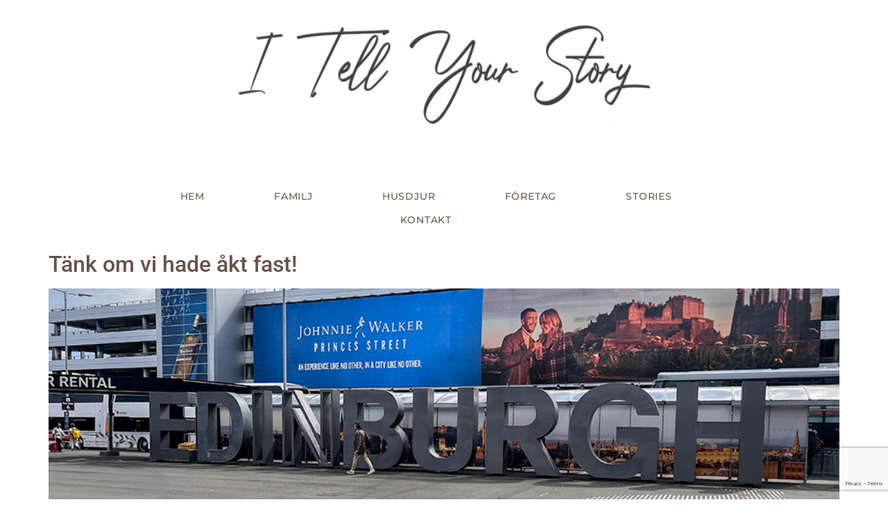

--- FILE ---
content_type: text/html; charset=utf-8
request_url: https://www.google.com/recaptcha/api2/anchor?ar=1&k=6LeWqe4eAAAAAAn8saw0DYEMXytg8PP4P4NLYGL7&co=aHR0cHM6Ly9pdGVsbHlvdXJzdG9yeS5zZTo0NDM.&hl=en&type=v3&v=PoyoqOPhxBO7pBk68S4YbpHZ&size=invisible&badge=bottomright&sa=Form&anchor-ms=20000&execute-ms=30000&cb=edf2vtmqhjtx
body_size: 48782
content:
<!DOCTYPE HTML><html dir="ltr" lang="en"><head><meta http-equiv="Content-Type" content="text/html; charset=UTF-8">
<meta http-equiv="X-UA-Compatible" content="IE=edge">
<title>reCAPTCHA</title>
<style type="text/css">
/* cyrillic-ext */
@font-face {
  font-family: 'Roboto';
  font-style: normal;
  font-weight: 400;
  font-stretch: 100%;
  src: url(//fonts.gstatic.com/s/roboto/v48/KFO7CnqEu92Fr1ME7kSn66aGLdTylUAMa3GUBHMdazTgWw.woff2) format('woff2');
  unicode-range: U+0460-052F, U+1C80-1C8A, U+20B4, U+2DE0-2DFF, U+A640-A69F, U+FE2E-FE2F;
}
/* cyrillic */
@font-face {
  font-family: 'Roboto';
  font-style: normal;
  font-weight: 400;
  font-stretch: 100%;
  src: url(//fonts.gstatic.com/s/roboto/v48/KFO7CnqEu92Fr1ME7kSn66aGLdTylUAMa3iUBHMdazTgWw.woff2) format('woff2');
  unicode-range: U+0301, U+0400-045F, U+0490-0491, U+04B0-04B1, U+2116;
}
/* greek-ext */
@font-face {
  font-family: 'Roboto';
  font-style: normal;
  font-weight: 400;
  font-stretch: 100%;
  src: url(//fonts.gstatic.com/s/roboto/v48/KFO7CnqEu92Fr1ME7kSn66aGLdTylUAMa3CUBHMdazTgWw.woff2) format('woff2');
  unicode-range: U+1F00-1FFF;
}
/* greek */
@font-face {
  font-family: 'Roboto';
  font-style: normal;
  font-weight: 400;
  font-stretch: 100%;
  src: url(//fonts.gstatic.com/s/roboto/v48/KFO7CnqEu92Fr1ME7kSn66aGLdTylUAMa3-UBHMdazTgWw.woff2) format('woff2');
  unicode-range: U+0370-0377, U+037A-037F, U+0384-038A, U+038C, U+038E-03A1, U+03A3-03FF;
}
/* math */
@font-face {
  font-family: 'Roboto';
  font-style: normal;
  font-weight: 400;
  font-stretch: 100%;
  src: url(//fonts.gstatic.com/s/roboto/v48/KFO7CnqEu92Fr1ME7kSn66aGLdTylUAMawCUBHMdazTgWw.woff2) format('woff2');
  unicode-range: U+0302-0303, U+0305, U+0307-0308, U+0310, U+0312, U+0315, U+031A, U+0326-0327, U+032C, U+032F-0330, U+0332-0333, U+0338, U+033A, U+0346, U+034D, U+0391-03A1, U+03A3-03A9, U+03B1-03C9, U+03D1, U+03D5-03D6, U+03F0-03F1, U+03F4-03F5, U+2016-2017, U+2034-2038, U+203C, U+2040, U+2043, U+2047, U+2050, U+2057, U+205F, U+2070-2071, U+2074-208E, U+2090-209C, U+20D0-20DC, U+20E1, U+20E5-20EF, U+2100-2112, U+2114-2115, U+2117-2121, U+2123-214F, U+2190, U+2192, U+2194-21AE, U+21B0-21E5, U+21F1-21F2, U+21F4-2211, U+2213-2214, U+2216-22FF, U+2308-230B, U+2310, U+2319, U+231C-2321, U+2336-237A, U+237C, U+2395, U+239B-23B7, U+23D0, U+23DC-23E1, U+2474-2475, U+25AF, U+25B3, U+25B7, U+25BD, U+25C1, U+25CA, U+25CC, U+25FB, U+266D-266F, U+27C0-27FF, U+2900-2AFF, U+2B0E-2B11, U+2B30-2B4C, U+2BFE, U+3030, U+FF5B, U+FF5D, U+1D400-1D7FF, U+1EE00-1EEFF;
}
/* symbols */
@font-face {
  font-family: 'Roboto';
  font-style: normal;
  font-weight: 400;
  font-stretch: 100%;
  src: url(//fonts.gstatic.com/s/roboto/v48/KFO7CnqEu92Fr1ME7kSn66aGLdTylUAMaxKUBHMdazTgWw.woff2) format('woff2');
  unicode-range: U+0001-000C, U+000E-001F, U+007F-009F, U+20DD-20E0, U+20E2-20E4, U+2150-218F, U+2190, U+2192, U+2194-2199, U+21AF, U+21E6-21F0, U+21F3, U+2218-2219, U+2299, U+22C4-22C6, U+2300-243F, U+2440-244A, U+2460-24FF, U+25A0-27BF, U+2800-28FF, U+2921-2922, U+2981, U+29BF, U+29EB, U+2B00-2BFF, U+4DC0-4DFF, U+FFF9-FFFB, U+10140-1018E, U+10190-1019C, U+101A0, U+101D0-101FD, U+102E0-102FB, U+10E60-10E7E, U+1D2C0-1D2D3, U+1D2E0-1D37F, U+1F000-1F0FF, U+1F100-1F1AD, U+1F1E6-1F1FF, U+1F30D-1F30F, U+1F315, U+1F31C, U+1F31E, U+1F320-1F32C, U+1F336, U+1F378, U+1F37D, U+1F382, U+1F393-1F39F, U+1F3A7-1F3A8, U+1F3AC-1F3AF, U+1F3C2, U+1F3C4-1F3C6, U+1F3CA-1F3CE, U+1F3D4-1F3E0, U+1F3ED, U+1F3F1-1F3F3, U+1F3F5-1F3F7, U+1F408, U+1F415, U+1F41F, U+1F426, U+1F43F, U+1F441-1F442, U+1F444, U+1F446-1F449, U+1F44C-1F44E, U+1F453, U+1F46A, U+1F47D, U+1F4A3, U+1F4B0, U+1F4B3, U+1F4B9, U+1F4BB, U+1F4BF, U+1F4C8-1F4CB, U+1F4D6, U+1F4DA, U+1F4DF, U+1F4E3-1F4E6, U+1F4EA-1F4ED, U+1F4F7, U+1F4F9-1F4FB, U+1F4FD-1F4FE, U+1F503, U+1F507-1F50B, U+1F50D, U+1F512-1F513, U+1F53E-1F54A, U+1F54F-1F5FA, U+1F610, U+1F650-1F67F, U+1F687, U+1F68D, U+1F691, U+1F694, U+1F698, U+1F6AD, U+1F6B2, U+1F6B9-1F6BA, U+1F6BC, U+1F6C6-1F6CF, U+1F6D3-1F6D7, U+1F6E0-1F6EA, U+1F6F0-1F6F3, U+1F6F7-1F6FC, U+1F700-1F7FF, U+1F800-1F80B, U+1F810-1F847, U+1F850-1F859, U+1F860-1F887, U+1F890-1F8AD, U+1F8B0-1F8BB, U+1F8C0-1F8C1, U+1F900-1F90B, U+1F93B, U+1F946, U+1F984, U+1F996, U+1F9E9, U+1FA00-1FA6F, U+1FA70-1FA7C, U+1FA80-1FA89, U+1FA8F-1FAC6, U+1FACE-1FADC, U+1FADF-1FAE9, U+1FAF0-1FAF8, U+1FB00-1FBFF;
}
/* vietnamese */
@font-face {
  font-family: 'Roboto';
  font-style: normal;
  font-weight: 400;
  font-stretch: 100%;
  src: url(//fonts.gstatic.com/s/roboto/v48/KFO7CnqEu92Fr1ME7kSn66aGLdTylUAMa3OUBHMdazTgWw.woff2) format('woff2');
  unicode-range: U+0102-0103, U+0110-0111, U+0128-0129, U+0168-0169, U+01A0-01A1, U+01AF-01B0, U+0300-0301, U+0303-0304, U+0308-0309, U+0323, U+0329, U+1EA0-1EF9, U+20AB;
}
/* latin-ext */
@font-face {
  font-family: 'Roboto';
  font-style: normal;
  font-weight: 400;
  font-stretch: 100%;
  src: url(//fonts.gstatic.com/s/roboto/v48/KFO7CnqEu92Fr1ME7kSn66aGLdTylUAMa3KUBHMdazTgWw.woff2) format('woff2');
  unicode-range: U+0100-02BA, U+02BD-02C5, U+02C7-02CC, U+02CE-02D7, U+02DD-02FF, U+0304, U+0308, U+0329, U+1D00-1DBF, U+1E00-1E9F, U+1EF2-1EFF, U+2020, U+20A0-20AB, U+20AD-20C0, U+2113, U+2C60-2C7F, U+A720-A7FF;
}
/* latin */
@font-face {
  font-family: 'Roboto';
  font-style: normal;
  font-weight: 400;
  font-stretch: 100%;
  src: url(//fonts.gstatic.com/s/roboto/v48/KFO7CnqEu92Fr1ME7kSn66aGLdTylUAMa3yUBHMdazQ.woff2) format('woff2');
  unicode-range: U+0000-00FF, U+0131, U+0152-0153, U+02BB-02BC, U+02C6, U+02DA, U+02DC, U+0304, U+0308, U+0329, U+2000-206F, U+20AC, U+2122, U+2191, U+2193, U+2212, U+2215, U+FEFF, U+FFFD;
}
/* cyrillic-ext */
@font-face {
  font-family: 'Roboto';
  font-style: normal;
  font-weight: 500;
  font-stretch: 100%;
  src: url(//fonts.gstatic.com/s/roboto/v48/KFO7CnqEu92Fr1ME7kSn66aGLdTylUAMa3GUBHMdazTgWw.woff2) format('woff2');
  unicode-range: U+0460-052F, U+1C80-1C8A, U+20B4, U+2DE0-2DFF, U+A640-A69F, U+FE2E-FE2F;
}
/* cyrillic */
@font-face {
  font-family: 'Roboto';
  font-style: normal;
  font-weight: 500;
  font-stretch: 100%;
  src: url(//fonts.gstatic.com/s/roboto/v48/KFO7CnqEu92Fr1ME7kSn66aGLdTylUAMa3iUBHMdazTgWw.woff2) format('woff2');
  unicode-range: U+0301, U+0400-045F, U+0490-0491, U+04B0-04B1, U+2116;
}
/* greek-ext */
@font-face {
  font-family: 'Roboto';
  font-style: normal;
  font-weight: 500;
  font-stretch: 100%;
  src: url(//fonts.gstatic.com/s/roboto/v48/KFO7CnqEu92Fr1ME7kSn66aGLdTylUAMa3CUBHMdazTgWw.woff2) format('woff2');
  unicode-range: U+1F00-1FFF;
}
/* greek */
@font-face {
  font-family: 'Roboto';
  font-style: normal;
  font-weight: 500;
  font-stretch: 100%;
  src: url(//fonts.gstatic.com/s/roboto/v48/KFO7CnqEu92Fr1ME7kSn66aGLdTylUAMa3-UBHMdazTgWw.woff2) format('woff2');
  unicode-range: U+0370-0377, U+037A-037F, U+0384-038A, U+038C, U+038E-03A1, U+03A3-03FF;
}
/* math */
@font-face {
  font-family: 'Roboto';
  font-style: normal;
  font-weight: 500;
  font-stretch: 100%;
  src: url(//fonts.gstatic.com/s/roboto/v48/KFO7CnqEu92Fr1ME7kSn66aGLdTylUAMawCUBHMdazTgWw.woff2) format('woff2');
  unicode-range: U+0302-0303, U+0305, U+0307-0308, U+0310, U+0312, U+0315, U+031A, U+0326-0327, U+032C, U+032F-0330, U+0332-0333, U+0338, U+033A, U+0346, U+034D, U+0391-03A1, U+03A3-03A9, U+03B1-03C9, U+03D1, U+03D5-03D6, U+03F0-03F1, U+03F4-03F5, U+2016-2017, U+2034-2038, U+203C, U+2040, U+2043, U+2047, U+2050, U+2057, U+205F, U+2070-2071, U+2074-208E, U+2090-209C, U+20D0-20DC, U+20E1, U+20E5-20EF, U+2100-2112, U+2114-2115, U+2117-2121, U+2123-214F, U+2190, U+2192, U+2194-21AE, U+21B0-21E5, U+21F1-21F2, U+21F4-2211, U+2213-2214, U+2216-22FF, U+2308-230B, U+2310, U+2319, U+231C-2321, U+2336-237A, U+237C, U+2395, U+239B-23B7, U+23D0, U+23DC-23E1, U+2474-2475, U+25AF, U+25B3, U+25B7, U+25BD, U+25C1, U+25CA, U+25CC, U+25FB, U+266D-266F, U+27C0-27FF, U+2900-2AFF, U+2B0E-2B11, U+2B30-2B4C, U+2BFE, U+3030, U+FF5B, U+FF5D, U+1D400-1D7FF, U+1EE00-1EEFF;
}
/* symbols */
@font-face {
  font-family: 'Roboto';
  font-style: normal;
  font-weight: 500;
  font-stretch: 100%;
  src: url(//fonts.gstatic.com/s/roboto/v48/KFO7CnqEu92Fr1ME7kSn66aGLdTylUAMaxKUBHMdazTgWw.woff2) format('woff2');
  unicode-range: U+0001-000C, U+000E-001F, U+007F-009F, U+20DD-20E0, U+20E2-20E4, U+2150-218F, U+2190, U+2192, U+2194-2199, U+21AF, U+21E6-21F0, U+21F3, U+2218-2219, U+2299, U+22C4-22C6, U+2300-243F, U+2440-244A, U+2460-24FF, U+25A0-27BF, U+2800-28FF, U+2921-2922, U+2981, U+29BF, U+29EB, U+2B00-2BFF, U+4DC0-4DFF, U+FFF9-FFFB, U+10140-1018E, U+10190-1019C, U+101A0, U+101D0-101FD, U+102E0-102FB, U+10E60-10E7E, U+1D2C0-1D2D3, U+1D2E0-1D37F, U+1F000-1F0FF, U+1F100-1F1AD, U+1F1E6-1F1FF, U+1F30D-1F30F, U+1F315, U+1F31C, U+1F31E, U+1F320-1F32C, U+1F336, U+1F378, U+1F37D, U+1F382, U+1F393-1F39F, U+1F3A7-1F3A8, U+1F3AC-1F3AF, U+1F3C2, U+1F3C4-1F3C6, U+1F3CA-1F3CE, U+1F3D4-1F3E0, U+1F3ED, U+1F3F1-1F3F3, U+1F3F5-1F3F7, U+1F408, U+1F415, U+1F41F, U+1F426, U+1F43F, U+1F441-1F442, U+1F444, U+1F446-1F449, U+1F44C-1F44E, U+1F453, U+1F46A, U+1F47D, U+1F4A3, U+1F4B0, U+1F4B3, U+1F4B9, U+1F4BB, U+1F4BF, U+1F4C8-1F4CB, U+1F4D6, U+1F4DA, U+1F4DF, U+1F4E3-1F4E6, U+1F4EA-1F4ED, U+1F4F7, U+1F4F9-1F4FB, U+1F4FD-1F4FE, U+1F503, U+1F507-1F50B, U+1F50D, U+1F512-1F513, U+1F53E-1F54A, U+1F54F-1F5FA, U+1F610, U+1F650-1F67F, U+1F687, U+1F68D, U+1F691, U+1F694, U+1F698, U+1F6AD, U+1F6B2, U+1F6B9-1F6BA, U+1F6BC, U+1F6C6-1F6CF, U+1F6D3-1F6D7, U+1F6E0-1F6EA, U+1F6F0-1F6F3, U+1F6F7-1F6FC, U+1F700-1F7FF, U+1F800-1F80B, U+1F810-1F847, U+1F850-1F859, U+1F860-1F887, U+1F890-1F8AD, U+1F8B0-1F8BB, U+1F8C0-1F8C1, U+1F900-1F90B, U+1F93B, U+1F946, U+1F984, U+1F996, U+1F9E9, U+1FA00-1FA6F, U+1FA70-1FA7C, U+1FA80-1FA89, U+1FA8F-1FAC6, U+1FACE-1FADC, U+1FADF-1FAE9, U+1FAF0-1FAF8, U+1FB00-1FBFF;
}
/* vietnamese */
@font-face {
  font-family: 'Roboto';
  font-style: normal;
  font-weight: 500;
  font-stretch: 100%;
  src: url(//fonts.gstatic.com/s/roboto/v48/KFO7CnqEu92Fr1ME7kSn66aGLdTylUAMa3OUBHMdazTgWw.woff2) format('woff2');
  unicode-range: U+0102-0103, U+0110-0111, U+0128-0129, U+0168-0169, U+01A0-01A1, U+01AF-01B0, U+0300-0301, U+0303-0304, U+0308-0309, U+0323, U+0329, U+1EA0-1EF9, U+20AB;
}
/* latin-ext */
@font-face {
  font-family: 'Roboto';
  font-style: normal;
  font-weight: 500;
  font-stretch: 100%;
  src: url(//fonts.gstatic.com/s/roboto/v48/KFO7CnqEu92Fr1ME7kSn66aGLdTylUAMa3KUBHMdazTgWw.woff2) format('woff2');
  unicode-range: U+0100-02BA, U+02BD-02C5, U+02C7-02CC, U+02CE-02D7, U+02DD-02FF, U+0304, U+0308, U+0329, U+1D00-1DBF, U+1E00-1E9F, U+1EF2-1EFF, U+2020, U+20A0-20AB, U+20AD-20C0, U+2113, U+2C60-2C7F, U+A720-A7FF;
}
/* latin */
@font-face {
  font-family: 'Roboto';
  font-style: normal;
  font-weight: 500;
  font-stretch: 100%;
  src: url(//fonts.gstatic.com/s/roboto/v48/KFO7CnqEu92Fr1ME7kSn66aGLdTylUAMa3yUBHMdazQ.woff2) format('woff2');
  unicode-range: U+0000-00FF, U+0131, U+0152-0153, U+02BB-02BC, U+02C6, U+02DA, U+02DC, U+0304, U+0308, U+0329, U+2000-206F, U+20AC, U+2122, U+2191, U+2193, U+2212, U+2215, U+FEFF, U+FFFD;
}
/* cyrillic-ext */
@font-face {
  font-family: 'Roboto';
  font-style: normal;
  font-weight: 900;
  font-stretch: 100%;
  src: url(//fonts.gstatic.com/s/roboto/v48/KFO7CnqEu92Fr1ME7kSn66aGLdTylUAMa3GUBHMdazTgWw.woff2) format('woff2');
  unicode-range: U+0460-052F, U+1C80-1C8A, U+20B4, U+2DE0-2DFF, U+A640-A69F, U+FE2E-FE2F;
}
/* cyrillic */
@font-face {
  font-family: 'Roboto';
  font-style: normal;
  font-weight: 900;
  font-stretch: 100%;
  src: url(//fonts.gstatic.com/s/roboto/v48/KFO7CnqEu92Fr1ME7kSn66aGLdTylUAMa3iUBHMdazTgWw.woff2) format('woff2');
  unicode-range: U+0301, U+0400-045F, U+0490-0491, U+04B0-04B1, U+2116;
}
/* greek-ext */
@font-face {
  font-family: 'Roboto';
  font-style: normal;
  font-weight: 900;
  font-stretch: 100%;
  src: url(//fonts.gstatic.com/s/roboto/v48/KFO7CnqEu92Fr1ME7kSn66aGLdTylUAMa3CUBHMdazTgWw.woff2) format('woff2');
  unicode-range: U+1F00-1FFF;
}
/* greek */
@font-face {
  font-family: 'Roboto';
  font-style: normal;
  font-weight: 900;
  font-stretch: 100%;
  src: url(//fonts.gstatic.com/s/roboto/v48/KFO7CnqEu92Fr1ME7kSn66aGLdTylUAMa3-UBHMdazTgWw.woff2) format('woff2');
  unicode-range: U+0370-0377, U+037A-037F, U+0384-038A, U+038C, U+038E-03A1, U+03A3-03FF;
}
/* math */
@font-face {
  font-family: 'Roboto';
  font-style: normal;
  font-weight: 900;
  font-stretch: 100%;
  src: url(//fonts.gstatic.com/s/roboto/v48/KFO7CnqEu92Fr1ME7kSn66aGLdTylUAMawCUBHMdazTgWw.woff2) format('woff2');
  unicode-range: U+0302-0303, U+0305, U+0307-0308, U+0310, U+0312, U+0315, U+031A, U+0326-0327, U+032C, U+032F-0330, U+0332-0333, U+0338, U+033A, U+0346, U+034D, U+0391-03A1, U+03A3-03A9, U+03B1-03C9, U+03D1, U+03D5-03D6, U+03F0-03F1, U+03F4-03F5, U+2016-2017, U+2034-2038, U+203C, U+2040, U+2043, U+2047, U+2050, U+2057, U+205F, U+2070-2071, U+2074-208E, U+2090-209C, U+20D0-20DC, U+20E1, U+20E5-20EF, U+2100-2112, U+2114-2115, U+2117-2121, U+2123-214F, U+2190, U+2192, U+2194-21AE, U+21B0-21E5, U+21F1-21F2, U+21F4-2211, U+2213-2214, U+2216-22FF, U+2308-230B, U+2310, U+2319, U+231C-2321, U+2336-237A, U+237C, U+2395, U+239B-23B7, U+23D0, U+23DC-23E1, U+2474-2475, U+25AF, U+25B3, U+25B7, U+25BD, U+25C1, U+25CA, U+25CC, U+25FB, U+266D-266F, U+27C0-27FF, U+2900-2AFF, U+2B0E-2B11, U+2B30-2B4C, U+2BFE, U+3030, U+FF5B, U+FF5D, U+1D400-1D7FF, U+1EE00-1EEFF;
}
/* symbols */
@font-face {
  font-family: 'Roboto';
  font-style: normal;
  font-weight: 900;
  font-stretch: 100%;
  src: url(//fonts.gstatic.com/s/roboto/v48/KFO7CnqEu92Fr1ME7kSn66aGLdTylUAMaxKUBHMdazTgWw.woff2) format('woff2');
  unicode-range: U+0001-000C, U+000E-001F, U+007F-009F, U+20DD-20E0, U+20E2-20E4, U+2150-218F, U+2190, U+2192, U+2194-2199, U+21AF, U+21E6-21F0, U+21F3, U+2218-2219, U+2299, U+22C4-22C6, U+2300-243F, U+2440-244A, U+2460-24FF, U+25A0-27BF, U+2800-28FF, U+2921-2922, U+2981, U+29BF, U+29EB, U+2B00-2BFF, U+4DC0-4DFF, U+FFF9-FFFB, U+10140-1018E, U+10190-1019C, U+101A0, U+101D0-101FD, U+102E0-102FB, U+10E60-10E7E, U+1D2C0-1D2D3, U+1D2E0-1D37F, U+1F000-1F0FF, U+1F100-1F1AD, U+1F1E6-1F1FF, U+1F30D-1F30F, U+1F315, U+1F31C, U+1F31E, U+1F320-1F32C, U+1F336, U+1F378, U+1F37D, U+1F382, U+1F393-1F39F, U+1F3A7-1F3A8, U+1F3AC-1F3AF, U+1F3C2, U+1F3C4-1F3C6, U+1F3CA-1F3CE, U+1F3D4-1F3E0, U+1F3ED, U+1F3F1-1F3F3, U+1F3F5-1F3F7, U+1F408, U+1F415, U+1F41F, U+1F426, U+1F43F, U+1F441-1F442, U+1F444, U+1F446-1F449, U+1F44C-1F44E, U+1F453, U+1F46A, U+1F47D, U+1F4A3, U+1F4B0, U+1F4B3, U+1F4B9, U+1F4BB, U+1F4BF, U+1F4C8-1F4CB, U+1F4D6, U+1F4DA, U+1F4DF, U+1F4E3-1F4E6, U+1F4EA-1F4ED, U+1F4F7, U+1F4F9-1F4FB, U+1F4FD-1F4FE, U+1F503, U+1F507-1F50B, U+1F50D, U+1F512-1F513, U+1F53E-1F54A, U+1F54F-1F5FA, U+1F610, U+1F650-1F67F, U+1F687, U+1F68D, U+1F691, U+1F694, U+1F698, U+1F6AD, U+1F6B2, U+1F6B9-1F6BA, U+1F6BC, U+1F6C6-1F6CF, U+1F6D3-1F6D7, U+1F6E0-1F6EA, U+1F6F0-1F6F3, U+1F6F7-1F6FC, U+1F700-1F7FF, U+1F800-1F80B, U+1F810-1F847, U+1F850-1F859, U+1F860-1F887, U+1F890-1F8AD, U+1F8B0-1F8BB, U+1F8C0-1F8C1, U+1F900-1F90B, U+1F93B, U+1F946, U+1F984, U+1F996, U+1F9E9, U+1FA00-1FA6F, U+1FA70-1FA7C, U+1FA80-1FA89, U+1FA8F-1FAC6, U+1FACE-1FADC, U+1FADF-1FAE9, U+1FAF0-1FAF8, U+1FB00-1FBFF;
}
/* vietnamese */
@font-face {
  font-family: 'Roboto';
  font-style: normal;
  font-weight: 900;
  font-stretch: 100%;
  src: url(//fonts.gstatic.com/s/roboto/v48/KFO7CnqEu92Fr1ME7kSn66aGLdTylUAMa3OUBHMdazTgWw.woff2) format('woff2');
  unicode-range: U+0102-0103, U+0110-0111, U+0128-0129, U+0168-0169, U+01A0-01A1, U+01AF-01B0, U+0300-0301, U+0303-0304, U+0308-0309, U+0323, U+0329, U+1EA0-1EF9, U+20AB;
}
/* latin-ext */
@font-face {
  font-family: 'Roboto';
  font-style: normal;
  font-weight: 900;
  font-stretch: 100%;
  src: url(//fonts.gstatic.com/s/roboto/v48/KFO7CnqEu92Fr1ME7kSn66aGLdTylUAMa3KUBHMdazTgWw.woff2) format('woff2');
  unicode-range: U+0100-02BA, U+02BD-02C5, U+02C7-02CC, U+02CE-02D7, U+02DD-02FF, U+0304, U+0308, U+0329, U+1D00-1DBF, U+1E00-1E9F, U+1EF2-1EFF, U+2020, U+20A0-20AB, U+20AD-20C0, U+2113, U+2C60-2C7F, U+A720-A7FF;
}
/* latin */
@font-face {
  font-family: 'Roboto';
  font-style: normal;
  font-weight: 900;
  font-stretch: 100%;
  src: url(//fonts.gstatic.com/s/roboto/v48/KFO7CnqEu92Fr1ME7kSn66aGLdTylUAMa3yUBHMdazQ.woff2) format('woff2');
  unicode-range: U+0000-00FF, U+0131, U+0152-0153, U+02BB-02BC, U+02C6, U+02DA, U+02DC, U+0304, U+0308, U+0329, U+2000-206F, U+20AC, U+2122, U+2191, U+2193, U+2212, U+2215, U+FEFF, U+FFFD;
}

</style>
<link rel="stylesheet" type="text/css" href="https://www.gstatic.com/recaptcha/releases/PoyoqOPhxBO7pBk68S4YbpHZ/styles__ltr.css">
<script nonce="mc5PSB1cp-_q1zAbK922MQ" type="text/javascript">window['__recaptcha_api'] = 'https://www.google.com/recaptcha/api2/';</script>
<script type="text/javascript" src="https://www.gstatic.com/recaptcha/releases/PoyoqOPhxBO7pBk68S4YbpHZ/recaptcha__en.js" nonce="mc5PSB1cp-_q1zAbK922MQ">
      
    </script></head>
<body><div id="rc-anchor-alert" class="rc-anchor-alert"></div>
<input type="hidden" id="recaptcha-token" value="[base64]">
<script type="text/javascript" nonce="mc5PSB1cp-_q1zAbK922MQ">
      recaptcha.anchor.Main.init("[\x22ainput\x22,[\x22bgdata\x22,\x22\x22,\[base64]/[base64]/bmV3IFpbdF0obVswXSk6Sz09Mj9uZXcgWlt0XShtWzBdLG1bMV0pOks9PTM/bmV3IFpbdF0obVswXSxtWzFdLG1bMl0pOks9PTQ/[base64]/[base64]/[base64]/[base64]/[base64]/[base64]/[base64]/[base64]/[base64]/[base64]/[base64]/[base64]/[base64]/[base64]\\u003d\\u003d\x22,\[base64]\\u003d\x22,\x22cijCpMKtEgE/w7HCl8KEwqFvVsKyw4clw6Eowr04MAxyY8KLwqZJwozCp3fDu8KaJSTCuj3DoMKnwoBFWXJ0Pz7CvcOtC8KEScKuW8Ohw6ADwrXDkcO+MsOewr1GDMOZF2DDljdkwrLCrcORw7wNw4bCr8KqwoMfdcKId8KOHcKBT8OwCRfDpBxJw5t8wrrDhC9/wqnCvcKWwqDDqBsteMOmw5cpXFknw6xPw71YFMKHd8KGw6rDsBk5SMK0FW7CuxoLw6NSUWnCtcKXw403wqfCtsK9G1crwqhCeTtPwq9SM8OqwodnfsO+wpXCpXh4woXDoMODw50hdzVJJ8OJXSV7wpFSHsKUw5nCg8KIw5AawpXDrXNgwqlQwoVZUgQYMMO5Ml/[base64]/Ch8Osw6E6b3ZCLcKeEj3CjBHCo2EBwp3DqsO5w4jDsz7DkzBRKTFXSMK/wo89EMO5w5lBwpJjJ8Kfwp/DssObw4o7w6vCnxpBNi/CtcOow6FPTcKvw4TDisKTw7zCkhQvwoJrfjUrTmQSw45Owq13w5p/OMK1H8Ouw6LDvUhlJ8OXw4vDscO5JlFxw7nCp17DplvDrRHCn8KRZQZIEcOORMOiw7xfw7LCimbClMOow5TCgsOPw502bXRKQMOJRi3CmcOlMSgEw6sFwqHDp8OJw6HCt8Onwp/Cpzl2w7/CosKzwphmwqHDjDVcwqPDqMKMw6RMwpsdJcKJE8Ovw5XDlk5LUzB3wrbDjMKlwpfCiXnDpFnDmyrCqHXCjRbDn1klwrgTVjPCq8KYw4zChsKwwoVsOzPCjcKUw7XDkVlfKMKmw53CsTJkwqN4OEIywo4VDHbDil0jw6oCJGhjwo3Cp1otwrhgA8KveyvDmWPCkcOcw7/DiMKPRcKJwoswwo7Ch8KLwrlwK8OswrDCvcKHBcK+cTfDjsOGOxHDh0ZFIcKTwpfCuMO4V8KBVMKcwo7CjUrDsQrDpiPCtx7Ck8O5GCoAw7VGw7HDrMKfD2/DqkfCkzsgw5vCtMKOPMKjwp0Ew7NCwrbChcOccsOuFkzCrMKKw47DlyHCnXLDucKUw7lwDsO7YU0RbcK0K8KONsKlLUYCDMKowpAVAmbChMK4ecO6w58mwosMZ0xHw59LwpnDlcKgf8KEwqQIw7/DjsK3wpHDnU4eRsKgwovDlU/DicO6w4kPwotMwr7CjcObw5LCgyhqw6NLwoVdw6DCmALDkXdUWHVQF8KXwq00bsK5w5nDuljDgsO7w5pIZMOLeVfCv8KDKAQedhwiwoFywrNSbXHDiMOAVkvDmMKkKHQIwp13O8OQw6jCkALDmErChB3Dm8KuwrHClcONdsKyZU/[base64]/DssKkC8KnIsKlK2owwrYCwoXCuMOqW8K3HXsqdsOtIWbDl3vDgVfDnsKwQsOxw6sUE8O7w7vClEA7wpvCkcOmQMO8wrPCilTDvGhvwpYRw4ITwpZNwow0w6dYc8KybcKtw5/DqcOpOcO3AGLDsD8DasObwrHDnMOUw5ZXZsOzNcOpwq7Dg8OtV19WwqPCo1TCj8OpFMOewr3CkQrCnRpdXMOODQlQJcKbw5dzw5hAwqTCv8OKaCs9w4rCtTbDgsK9c2R6w7/[base64]/CisOcBhF4PCfDp8Oiw4crSyDDuX0KKgoWOMO7KBrCocKHw5g8bhtrYyvDoMKLM8KqN8KlwqXDucO9KEvDnUPDvBUDw7zDosOkUV/CrgAIb0zDjQgEw40cPcOMKBvDjTPDksKecGQfLnbCvy41w70bUXYowrp7wr0UfGDDm8OXwovCtU0kRsKpN8KXWcOHbWwoB8KjYcKGwpYyw6DChBlyGjrDoBoiBsKgL1l/CTMKNEM+LQ/Cl0fDrGrDvDkrwpMiw5VYVMKHH1IeCsK/w5rCmsO7w6nCn0J0w6onSsKZacOiZXfCvHp0w553J0PDmAjCucO0w5TCu3hcZwfDsGhob8OVwp15PxV3f1ticGRHNn/Cl2TCqMKHLAvDoifDrT/DvCHDlh/DpzrCiQnDscOFIsKgNH7Dn8OFRWYtEDZNUgXCt1s/[base64]/DiT0uFcKPw63DhcKxJcOZwowxw67Dn8Orw53DocOcwqnDkMOAGRU4GicAw6x2O8OqNMONAQpAASBRw53DqMODwrhgwqjDizAJw4YLwqPCpSvCvg5kwq/CnTTCh8KudCtERTbClMKfWcOdwqIaTMKEwqXDpD/CjMKoAcObATzDjxAHwpTCvBLCnDk1acKLwq7DvSHCncOyJcKcLngFU8OOw44zIw7CpwzCl1hXP8OoHcOswrvDigLDkcKcSjXDs3XCp0c2JMKJwoDCvVvDmg7CikfCjh7DuUjCjjBQLBDCh8O/[base64]/Ct8KHwqcCwrFLw6UaJMOuG8KPw6TCv8Onw5YQIXnDrMOQw5/Ch1/Dt8Ktw7/ClsOnwoY+F8OgdMKwccObT8KjwqARVMOWUyNww4PDmDEZw4ZJw73Cj0HDqcOPBcKJASnDoMOcw5zDoSVwwo4VDBkrw4IQZ8KuH8OvwoFzKTwjwpoZaBDCg2xsacKGWhApUsK0w4LCqh16YsK6CsKETcO9djLDp0/DqsOFwr/CnMKowonDl8O9VcKjw7kDHsOjwqh+wpvChRpIw5dKw53Clh/DtA5yAcOkLMKXc2Nuw5AmRMOCT8O+SV4oEGjDmF7DuGDDhkzCoMOEdcKLwojDpBZUwrUPesKPETHCqcO3w4p+NQhcw7xFwptyRMOOw5YONFTDhho/woJqwqEXamFzw4XDmMOCRV/[base64]/Ck8KawrrDlV0/wr5lw7/DqcKlPMKxUcOsMAxvwqRvW8OCA3EZw6/DhhzDq1A5wrV6EBPDlMKaME9KKibDtcOOwrckHcKIw7zDgsOzw6XDjlknAHjCtMKMwr7DgkIHwq/DpsO1wrQxwqfDrMKTwpPCgcKQTRQewr3CsF/DlUwewrTCn8OdwqYRMMOIw69QfsKlw7ZbbcKNwpDCu8KETsOWI8K2w5fCu0zDksKNw5csOsOZOMKNIcOgw7/DvMKOMsOsXFXDpjYPwqN9w7TDnMKmZ8OEFcOaJMO2C20cRwHCkVzCq8KCGBZuw640w5XDqUN6cSLCtgNqUsOBM8Onw7XDh8OKwo/CiC3ClTDDvgF2woPCiinCrsOUwqnDmALCscKVwphdwqlpw4ddw5owJnjCqSfDoSRgw5fCgX0AJ8OOw6YOwrZFVcKNw4TCtMKVO8Kzwq3CpSDDkCPDgSDDvsKcdiMswo0sQScuw6PDp2gERSfCv8OBS8K6C2TDlMOhY8OuecKTS3/DnDXCucOwYkkOXcORccK9wqTDv3vDoWg1wozDpsOhZ8OHw43CiXTDrcOtw4DCs8KVPMOxw7bDtwZgwrcxNcKIwpDDt2NHS0jDrhZjw7HCpMKmXMOhwonCgMONHcKiw70qWcOsb8KgGsKMFHFjw41mwrdAw5BTwprDgFNCwqkTdm7Cn1oQwo7DgMOCBAIYQXB/WwTDpsOVwp/DkTp+w4cuMScuPkBXw65+UQQ5DHoFF3LCvB5Ew7vDgxjCvsKTw73CiXppDnc4w4rDqCvCp8ONw4Row5Bmw7HDvcKkwpwrVi3ClcKfwqQrwrxHw7/Ct8KEw67DlW5vUxBtw5R1MXd7eCDDv8K8wptHRUFkVmUMwqHCmmHDg0LDomnCoCLDrMK5YDM0w4XCoCEBw77CicOoEjTDicOnR8K/wqhlWcKaw5JnDifDv3bDkVzDimFYwrJfw7olRcK2w5YRwo0CMyVEwq/CijrDmFYhw606cjvChsOMZCApw64nRcKFEcOCwpvDr8OOYkNYw4YEwoUXIcO/w6ALOMKxw71ZR8K1wrNiOsODwqQqX8KPP8OYH8KhDsOSbsOOZgTCksKJw4xqwpTDkTvCr0PClsKlwo4TJA0uN3zCpMOKwpzCixzCo8KRWcK1PAUCeMKEwr0aPMO+wpMgbMKkwpUQb8KEacOWw4gWfsKyXMOyw6DCt2xPwosAb3/[base64]/GwvDmcOAwrrDsiLChsOlwoXCrDBSw7nDm8OhFS8/wow2w45cGy/DoQFOI8Orw6Vkw4rDskhjwoFUacOXa8Krwr7CicKmwr7CuW0dwq8Mwq7ChsKkw4HDlj/Dp8K7D8OwwrvDvDRcNhA0SwbDlMKOwoNQwpl5wo46NMKgOcKrwobDrTbCmxkHw6FUE2nDvMKnwrReVH9vP8KhwpEPX8OzE01Fw5A3wp87Kx3CmcOTw6fCn8O5ZhJrwqbCkMK5wpzDulHDiWvDuy/CtMONw40Gw606w6zDnBnCgCohwpAod3PCiMK1MwbDg8KrMQTCusOLVsKFRBPDvsKNw57Cg1AcAMO7w5PCqR43w4V4wpvDghcnw65vUj9UasOiw5d3w547wrMXV0Bcwr4ow4dKFTlvcMOAw4/Cgj95w4dYXBUccFfDpcKtw68IP8OcJ8KpLMORI8Knw7XCiS4Nw6HCn8KKLcKww69SV8OLYgd0IGlKwrhIwpBfNsOHFFjDkyxQL8O5wp/Ds8KPw74LXgbCncOfSVRRD8KEwqbCrsKFw6/[base64]/J8OtQx8Wwp7CqncKwp7CrFrCg8KeRMK9RFrCvsOhwp/Dg8Ksw5sMw4zDkcKSwr7Cq2pcwrZyPy7DjMKNwpbCh8KQbhE7OSRDwrgmY8KWwqhDJsKMwrPDr8O4wqfDicKsw4NCw6PDtsOmw7xewrZfw5HDkw8PXMK+YExswp/DkcOPwrx7w4RHw5zDgQgWX8KNJcOFFWA/FTVaH3RvAjPDsh/DsQjDvMKow6J0w4LDtMKgWDEbbzgAw4p/[base64]/[base64]/TBhcQ8KMw4jDvgksw5lZw7LCq0BpwoHCgEDCusKbwqTDmcOZwqPDisOeZcO+C8KRcsO6wqRrwq9mw4BOw5PCrsKAwpR1dsO1HnHCtXnCil/Dl8OAwpLCr0rDo8KNZRlYQgvChQLDncO0KsKYT0TCu8KjHkIAdMOrWF/[base64]/ClSIlw63CicOCEyVvw4hBwpXDpMKCwpYTIcKKw7AywrfDtMONGsOBRMOTw7JXHkTCvsO2w4w7eRTDhnPCmSkNw5/Cmkgqw5DCnsOQLMODJDsEwpjDj8KMI2/[base64]/w5bCg8OkJsOnwpQZDMOyccK9wpkHwr7CpcOHwqDDpTbDsynDlSbDnQnCqMOlVkfDsMOGw75Zb0rDnDHCunfDqDzDjQA1wp3CtsKje28VwpcGw7vDgcOOwpkXFsK5X8Krw680wrgpdMKUw6TCmsO0w6FJeMOlGCTDpDHDjMKDXFHCkjpKPsObw4Ugw6/ChsKtfiXDuysHGMOVIMK2MVgZw4AKQ8OhOcOxEMKIwoxywr8uHMOWw5cnEgZrwqtITsKzwqRDw6duw5DCnX9mJcOkwpAAw4A/[base64]/[base64]/DtHMQWsKfP8ODFifDql7DtsKuwrsnwrsmLCHCksK7w6ImBF3ChgLDqXV9IsO2w5rDhg1Sw5XCmsOSGHE5w73CnsOQZ3DCuEclw4BudcKjVMKzw4vDhUfDk8O9w7nClcK/wo9jVcOFwp/[base64]/Cr1klP8K8QMOgwrPDt8O/NsKrwqsjJcKSwrEFwqkWwofDpsO/[base64]/SRDDqQLDisOFwoQGVwXClsKuw6fCg8KBIMKxw5sjSGXCoHpJABTDhsOyID3DoVTDvDlbwp1dBibDsn4zw4LDqCd9wrLDmsOZw7HCkQjDsMKAw5FIwrjCiMO1w4ATw51PwozDtBXCmsOLFVEUcsKoHxA9PMO2wpvCjsO4w5jCiMOOw5/DnsKxDlnDt8OcwqrDisOxPRMIw5h5ahNkIMKFEMObRMKzwp15w6Z5MQ0OwoXDqWhIwqoPwrPCtxw5wrbCgcKvwoXDuD9hXn1kVALCksOQKioBwoE4dcOuw4UDdMOCNcOew4DCvj3Dn8Ohw77CsQ5Vwr7DuxvCvsKdfsK0w7nDlApBw69+AcOaw6FaGA/[base64]/CmMODLl5AOGvDg8O0woPDjigkQ8O1wqXCpjFKVUjDpgrDk0glwpdLdcK0w7/CvsK/Xwkzw4rCiwbCgA56wpc6w5/CtWYzWRkcwrrCv8K2JMKnXRLCpW/DusO8wrHDjWZ7acK/VnLDgiTCksOzwr94cDDCtsKpWxkGIQnDmcObw512w4zDkcO4wrTCkcOywpvCiAbCt2I9LldLw4DCpcOcLRHDj8Otw49Bw53DgMOJwqDCpMOuw6rCn8OXwqvCg8KhFcOXYcKbwrnCnmVUw4jCnW8SRcOPTC0QEcOmw6tKwosOw6/DksOIFWZ/[base64]/CowjCphfClMKjw7czwp9bOsKEa8KZSsKEw4g6Zz7DisKCw7N5fsOgRzLCvMKawrTDnsOTRk/DojQYTMO/w6nCglXCjHLChSDCq8KDO8O7w4p5O8OGTiUyC8Okw5bDn8K9wp5OdXHDicOsw6vCpEHDgRvDhUo7IMKgQMOWwpTCi8OSwrXDnhbDm8K4bcKfF2XDm8KYwoBXQXrDrx/DrcKLPgt1w4tqw6ZIw70Uw6/CocKqT8Oow7TDp8OOVRY/wr4lw6QAasOVB1JuwpBQwrvCuMO9e0J6JcOLwr/Ch8O5wrLCnDJ/AcOIJcOYWB0RYGPCoHQXw7HCr8Ofw6jCh8K6w6bDisKvwp85w4jCsQ8gwoZ/Jxh3GsKnw6nChH/CnSDCngdZw4LCtMOCAWrCqAtlVWvCpRPCvk8awqJXw4HDmcKSwp3DvVXDg8Kxw7PCtsKuw7xCLsO0BMO4DzUtHVQ/asKCw6FFwphlwqQMw60xw6lEw4Qrw7HDs8OPADJQwqJsYFnDgcKYA8KVw6jCsMK5YsOqFiXDmjTCj8K7dBfCn8KnwqHCisOsZcKCZ8O3J8K6FRrDt8K8exEsw7B5GMOiw5EvwrrDmcKwMix7wqMVQcKhYsKcED/CkGnDosKuFcObXsOoccKPR2Zow6Yvwq0Zw45jJMORw5vCv2PDosOzw5LDi8Knw7PClMKHwrbCm8O/w67DnipuS2xtfcK4wosxZWrDnxvDoSLCvsK6EMK8w5N8TcKwAMKhcsKUckk0JcOuIHpaFhzCsAvDtGFrAMOHw4zDjMOpw7QyMnHDknI/[base64]/Ch1/DpsOqXMKnw5PCmcObwrEmaMO4woHDuQTCpMKUwq/[base64]/AltVdWYnPUjDgEXCpiDDnBZ4w5DCi2rCvBnDg8Krw6dCw4UzLXweJ8OQw7bDoS0iwrXDsiBswrzCnk0nw5kWw4Riw7cYw6HDusOAIsK5wq5Uf0Buw4zDg1zCosKyQCpeworCujEmE8KaegIwBTQZDcOOw7jDjMOWf8OCwrnDmBzDmAbCowAVw73CiXLDnTXDr8O/RHgYw7bDgEXChn/[base64]/CpMKNwqTDg8O5ZjbCgntoW8OFCsKUwol9w6rChcO9MsK6w7HCgCzCshjDim4WDsKrVSMYw5LCvgxEYcOBwrnCh1LDliQewo8qwrwbKxXCt1LDjVPDvwXDu3jDlnvChMOxwolXw4YHw5bCkEFkwrhVwp3CjnnDocK/w7PDncOhTMOZwo9aVTBewrXCj8OYw7Erw7zCtcKQEwjDqxTDsWrCjMO4ZcOtw5hvwrJ0wqVpw48nw5QXw6XDh8KBLsOKwrnDuMOnUcKaQ8KNCcK0M8OPw4DDkHo7w4oQwqd9wonDsl/CvHPCtQvCm0vDpgvDmRYkdx8qwp7Du0zDhcKlIRgkAjvDmcK4bivDixHDuhzDpsKmw7DDtsKAJlPDixB6wq48w71swq9jwqJQRMK3FQNUP1zCgsKGw6pgwpwOWcOVwrZpw7PDt3/CkcKmX8K5w4vCp8KCDcKYwpzChMOofsOgNcKtw5LDscKcwoYgwohJwrbCvEpnwrDDnDTCs8Kkwp5awpLCo8OqVSzCqcOFGVDDtDHCjsOVECnCsMKwwojDtAJrwq5tw5lLKsKGD1JTOioBw796wrzDtFsETMOPCsK2UMOyw7nClMKLB0LCqMOMcsOqI8Ktw6I0w4t4w6/CsMOVw415wrjDqMKowqQFwp7DpWTCuBEkw4YRwqVYwrfDhARrGMKww6fDisK1Z2wuaMK1w5lBw5/CiUsywpXDiMOOwofDh8KtwqrCqsOoS8KtwqYYwqsNwqwDw4DCvC1Jw5TCvyLCrUbDmAsKW8OQwpZrw6YhN8ODwoLDvsKTcRnCgi1zQjjDrMKGFcKDwpfCigTDjV1JYsKpw4Q+w6luK3ccw4rDuMONasKBasOswoR/w6jCulHDgMKYez7DtT7CgsOGw5dXPRLDvUVjwp4vw6BsBx3DrsK1wq8+AivClcKHFnXDr04Xw6PCmRbCoRPDhhU7w73DsjPDsUZ7Ck43w5rDiTLCsMKrWzVoUMOrC3bCncOBw5rCsy3CkMKrXG9sw6JOwoBkXTXClzTDksOQwrB/[base64]/CicKUSjzCrm0pXcOOwqjDqMKuw6oLI29LN1XCtMK/wrsdWMKlRGPCs8O7Mx/Cr8OzwqJ+csKKQMK3YcK6fcKZwqJbwp/CiTkEwqEcw4zDnw8awqHCsXkEwrfDjmBkNsO5w6txw53CjQvDgUkVw6fCgcOlw57DhsKJw7J/RkNSfx7CnDRbCsKeXWPCm8KEJRQrfsOVwrdCFgUiKsOXw6bDu0XCocOVQsKAb8OXH8Ohw750N3oyUQxofwhjw7rDtmsiUTpowrkzwoo9w67CiB9/cWdIF33DgMKyw4lYTGQzMsOCw6PDoxrDt8OiLEbDviF6NCEVwoDDughywqk+flXChMKmwoXCsD7CoQLCiQEaw7PDvsK7w6I4w5ZCTVPCv8KLwqPDksOyZcOrHMO8wpBzwosUSSLCkcKew4jDkXMPWVzDqMOFCcKLw7tZwo/CokpLPMOwOsKRQHXCmmosMHnCoHHCv8O/woc3bsKxRsKJw4BhP8KgP8Otw73CkUfCj8OUw6oOP8ObD2ttLMOzw5rDpMO6wo/DhQBmw45Gw47DnH4Aaylnw5HDgTnCnGlJcxcHNBFQw7nDjABMDgtMU8Kow7w5w5vChcOJY8Onwr9IMsOtHsKSeWhww6/[base64]/bWXDjAxVwpjCizbCqRp3wp/DoyHDpkFCw7PDgWccw5hPw7fDvjrCqyU9w7zCvn9hMipsY3LDhycpOsK7VH3CjcK9XsO0wrJWD8KvwqTCkcOBw6fCkkvDnVR/EmE2L1Z8w4PDoTYYcxDCuF5iwoLCqsO4w5BaG8OOwpfDlHp2IMKhHT3ClErCmloTwp7Cm8K6AAdHw4TDgSzCv8OVO8KCw5QPwqA9w70rasOVF8KIw5XDtMK0NCBkw5jDhMKCw4ETdMOHwrvCnx/[base64]/eEcIMg3ClVPCqjYTWQE3QhfDhMK1w4wsw7jDicOIw6V/[base64]/w7Ugw5kzw7XCvQZcw4jChkHCln3DmnjDpWIhw5XCncKuFcKKwq9XRSE/wpXCqMOyAFPCvUoWw5AMwrMib8KXVhEdRcOraWrDmDdTwoghwrXDvMOpU8KTF8OqwoVIwqjCncKrWMO1WcKIXsO6Fm4Pw4HCqcKkCljDom/DqcOaaXQ5Ky8ePSnCusORAMOYw7FSGMKAw6pmRiHCjwHCrC3CmljCmcKxSg/[base64]/AMOCw6DDglzDpMOrHCkfw7g+e2JEw6bDpsOrw6E6woQqw71BwrjDghULKw7CjU0ndMKSGcKYwqDDoCLDgi/Cqz4EX8KowqIoKTPCjcOSwpvChinCnMOhw4nDmU8tACjDkEHDt8KBwoZZw6fChHBpwonDhEURw4rDhho0AsOHdsK5BMOFwolzw47Co8KMdkfCkBHDnRvCuXnDnmjDsmfCvSzCksKlGcKNJMK4HcKBWWvCnn5YwrbCkkEAA24yBQPDi2XCiB/[base64]/CuVBAwrNeVsO2HsKTw4pzw7duUsOTR8KIe8OUMsKuw7EnBUXChkbDvMOJw7jCt8Oyc8OjwqbDssKvw6MkIcK3d8K8w508wocsw4pUwo0jwobDtMOHwoLDi1l8GsKUNcKfwp5VwrbClsKuw5oEWiJXw7nDp111GATCmWMoO8Kuw54Swr/CqhVzwq/DgirCicOTwo7Dg8Okw67CuMKTwqRUQ8KpD3rCqsKINcOzfcOSwqQ8wpPDh14Ww7XDvGVJwpzDuVkhbi7DoEjCssK/[base64]/DvDDCtcKvw5UIw5/DrTnDsFl5D2XDlFLDmEAjMVzDtALCkcK5wqDCpcKSw68kS8Ogf8OPw5TDlSrCsw/ChFfDrl3DuF/Cn8Osw7N/wqJUw7VWQnnCk8OmwpHDlsO5w5XCmCfCmsKbw7pDPQoFwpg4wpsrSALCqcOuw7cxw69UGT7DkMKIRMKVaVoUwo5UOEzCmMOeworDocOAGFjCsxrCusOcVsKYZcKBw6vChcKPLR5Jw7vCgMK/[base64]/ecKpw6YLLGE7bcOkFMKuwr9/R8OzdMK0wq14w4HDjUjDscOEw5HDkXnDt8O3UFjCocK+CsKcFMOmw6TDpAR3IcK4wprDnMKjNMOtwrg4w5rClhMqw50ZbMOgw5TCksOxHcOGRGbCvUQTcGNvTz/CpyfCisKwZV8cwr7Dj3VKwr7Cq8Kqw5bCtMOVLG/CpAzDiyLDs3BkIcOdbzIlwqrCnsOoNMOAB0FeVMKvw5cYw53CgcOhasKzUWLDmRbDpcK2acOpJcK/w6cNwrrCshwnYMK1w6RKwp5Cwr4Cw68Nwq5Mwp/Dq8O0BCvDt34jbinClQzCr1gtBgFbwoJww7PCicOUw68cC8Kjbk9xBcOOGMKcf8KMwqNCwr15ScOHAGljwrXCl8OBwrjDnhZsV03CjBxBCMKsRE7CtXvDnX7CisKyWsKCw7/CtcOVUcOPe0fChMOqwqBnw7I0WcOmw4HDhBTCt8KBQD5dwqkXw63CgUHDhifCpRIKwrxQGzzCosOjwp/[base64]/DjH5ewqXCmS9+ejrCqBzChyfDisK9BsOpw4cxdjnDlx7DvBzCjh7DpAY+wrYQw71Tw4PCqHvDkirCucO8QVjCp13DjMKbK8KoOQNzNW7Dmnctw5bDpMK5w6fCtcO/wrrDtmfCr1LDiUjDoxLDoMKpB8K2wropwoBnWEdbwpXCjyVjw4o2I1w/wpFcL8K6TxLCn38Tw74MesOiGsO3woY3w5nDjcOOIsOqH8OWIlMUw7nCk8KgQFpHVsKVwqEpw7jDri/Dq1zDjsKdwpUJTBkIbHs3wpQFw48mw6hrwqZTKFJVFELCvCgywqxiwo9ow57ClcOgw6vDvAjCiMKADxrDqBLDnMOXwqZCwpEeaybCn8KnMAZ5Q2h+CCLDq351w4/[base64]/[base64]/DujAdw4jCvk8qTsOLw53Chj9NdBXCiMKcV2oWfQTCuEFQwqlww6Q1ZQdjw6AkKsOdc8KgGTUdFwVew4/DssO1ZGnDpT9aSC7DvmphQMKHDMKXw5FzflRxw6w+w4zChiDCisKzwqh2RGLDmsK6flvCryUgw7FYHG9oJS5lw7LCmMOQw7nDlMOJw7/ClmjCiQNvG8Ogw4FhYMK5C2zCp05ywoXCs8KxwoXDpcOPw7HDrCPCmxnDh8OJwpowwqnCl8O1UG9vbsKDw4vDs3LDl2XChx/CscOqDhNZEmIKX0Fuw7IVw5p/wr7ChMO1wqN4w5jDiG7CoFXDlSwYK8K3Kh51BsKjE8K3w5LCosKZaWxlw5jDpsKZwrB9w7PDjcKOFWfDtMKJNlrDhGs+w7oARMKKJlNkw4l9woxAwqjCrm3CpxItwr/DpcKvwo1ARMOXw47DnsKAwrXCpEHCrQEKSAnDtMK7O1w7wpNjwr1kwq3DjylVFcKXaF5CfkXCh8OWwrbDmFITwogGLRspLgRJw6N+MGwQw4Zew5UuWR8cwpfCh8KtwqnDm8KVwqk2NMOMw7vDh8K7axLCqWnChsOIRsKXQMOFwrXDrsKYRlx/UnvChAt+E8OmKcOGZ3g8UWgRwpZawo7CocKHTigcEMKdwrrDpsOHBcO6woTCn8KgGljDgHF0w5cSDlB0wpt/w7zDucO+AMK4TSwYa8KXwpZAZldRamLDksKYw6Iew5fCkwnDgBcoUnliw5hVwq7DtsOdw5kzwojCui3Cr8OmM8Omw7TDk8KvWD7DkSDDj8KzwpoqdVY5w4UdwqF2w4TCnnnDvzcuJsObRxZQwrfDnRTCncOodcKgLcOuXsKew6PCjsKcw5hLCitTw6vDrcOyw4/DscKkw4wAfcKPW8O9w5tkw4fDvUDCpcK7w6PCgVnDiHEnLC/[base64]/DosK3T07CjsKMM8KTAB7Dvi/Cj8O5w7LDicKUUAJfw4sEwrBOL0FAGcO+EMKswo/CisOhL0XDlcOQwq4lwqY0w5Z3wrbCm8K4bsO0w6rDgWHDgUrCi8KadMK5GxQOw63DpcKRwrXCijNKw4jCu8Krw4wVG8OJMcKpP8OTcwdrDcOrw4LCjUgYS8Kcdy4ZAyzDiXfCqMKxClMww5PDvkVSwoRKAGnDhRJiwrbDiSDCuQsbQkYRwq/Cgx0iS8O/wr0IwrHDkSIFwr/CtA5xYsOWXMKJR8OVC8OBcU/DrTBjw43CshLDuQY1bsKQw5M1wrLDosO0WcORIF3DsMOkTcObUcK+w5vDmcKuNDBicsO2wpHCkH7CklwGwrcZccKWwqvCgcO/GzcgecOtw6bDvntMXcK0w73CkVzDuMOsw5NxYHNWwr3DkVLCrMOmw5IdwqDDkMKWwobDiHx8fkXCscKUJMKmwpnCqsKtwocGw5XDr8KSb2vDuMKDVB7CvsK9SQfCly/Cu8OWR2fCuRbDg8Kuw78mJ8ODT8OeDcKGUgTCoMOPR8O7AcKxR8K7w63DhMKtQCV+w4XCjcOmE2PCgMO9McKJC8OkwrBAwqVvasKNw5XCtMO9YcOvOBTClFvCosOlw6wgwrlww690w5/CklbDnnvCowbDtRLDksOfCMOMwrvClsK1wpDCnsKGwq3DlUR4dsO/ZWnCrQYJw4DDr2ttw6ZKBXrCgRbCklDCr8OvQcOiMsKZVcOmY0dtKlFowoRHHcOAw5XDu3Fzw5M8w5TDssKqSMKjw5tJw5XDlTbCiBwAVDPDpXPDsCoew7l/w4sIS2fDnMORw5XCgMOKwpMOw7PDi8OTw6VAwrwnQ8OnMsO7FsKhNMOVw6PCocOqw7TDp8KXcgQzcyN6wp/CscO3D3DDln5fP8KnHsO9wqTChcK2MMOtWMKfwqzDt8O8wqvDscOHNRdSw6ZGwoYON8OXW8OfYsOLw6NnNMK9X3/Co0nDvcKfwpQNTk7CuGPDjsK6McKZU8KhA8K7w71ROMKFVxwCQAHCu2zDu8KTw4kmTQXDnCg0CwZLDjQ1YcK9wr3DqsOuQMK1VEspMnrCq8OpScOAA8KCwpwYV8Ovw7RoGMKhw4QPMwItF3cFRGU7VMKiaVTCshzDsQsIwr8Bwp7CjcKsK00ww5xhZcKpwr/CscKzw53Ct8O1w4vDuMOkBsOWwoc4wprCqVLDtcKGY8OMb8OYXhrChkVkw5MpXsOywofDt01swoUZc8K/[base64]/DiknDp8O9w6Iww47Dk8K8w6gaw7o1w4TCkgLDscKyaFrCnQHCmWgQw6jDt8Kew749WcKIw6bCvHU4w5HCqcKQw44hw6fCiDlDPsOvRCPDscKpA8OWw7ASwpUxWlPCvMKYBR/CiHxEwowbVcKtwo3DuiPDicKPw4dTwrnDkx03w5sFw7zDuDfDrk/DvMKzw4PCoDzDjMKHwrvCqcOOwowWwrLDrDN3DFRmwoIVYcKgX8OkAsKWwrMmdRHDoSDDrg3DncOWM2PDkcOnw7vCtSgJw5PDr8OlGw3CvFRIT8KoQwDDumJIH0h7L8O+LW8pXBvCjRbDu3nDjsKsw7jDkcOSecOCEVvDnMKxIGoSGMKFw7RZAF/DmV5CEMKaw5jCiMOuR8OYwoHCsFLDpMOkwrcOwpDCuhnClsOkwpdEwrEqw5zDncKjQcOTw68iwpXCj3XDviE7w4LDnRPCqgzDhcOeFMKpVcO9H3lSwqBQwqYrwpTDqFMbaww/wpNrKcOrfmAGw73CimAHQQbCs8O3MsO+wptaw67ChMOqe8KAw5XDs8KLPy7DmMKNaMO1w7jDtWkSwp0tw7XCtMKyewsuwp/DiwMiw6PDn2bDkmoEclbCo8ORw6nCuRcLwonDk8KZNk9aw4DDtjANwovCvEkkw6TCmsKSQcOCw5JAw7VtW8O5HATDt8OyBcOCdHPDhnNQFEl2PEjDsGNIJFzDqMOrHFQ7w7hBwoQLGnM9HMO3w6rCtUzCgMOnWR7CpcKwCXUYwrBLwrBySMKHbMO/[base64]/ZHPDiVrCmyjDvMOlw6rChzERAl7Dq1gSw4/Cp8KwSEx2BGPDhBsTdMKcwpjCrxTCrEXCocORwrfDtRfCrlvCosOEwqvDk8KWVcOYwot3KWsue0HCtEHCpkpxw5XDgsOiBAYeMMOWwpDCtG3DtilgwpzDlm5hWsOBBXHCpQDClcKkA8OzCRXCmsOYWcKdA8Knw77Crg5rCQ7DmWMywrxdwrnDrcKsYsKFDcK1G8KKw6/Dm8Oxwqtjw4spw5bDvirCvUMVPG9Iw5hVw7fCjwpffn4wSx9HwoMNW0JIAsOTwoXCnj7CvAQWP8ODw4Rnw6oVwofDosK7wpEUcm7DtcK2CWbCgEESw5txwq/ChMKGUMKww7RxwpXCr0poIMO8w4PDlX7DjxnCvsKqw5RLwrF1KlNZwo7DqcKlwqLCsxx1w5/[base64]/DtMOcI1vCkMOGWkPDkMOEDixGGDkHb8KNwpw/S3dswq9gISjCsHw8BzZAX18QaDnDtcOBwqTCh8OqdMOeBWPDpgLDl8KrWcKaw4XDpRAvEBcrw63DhMObSEXDn8K1wopuc8OCw6QXwrfCgTDCp8OaeShpPXcNb8KXHkItw5PClD/[base64]/WG51w6vCrUfCosKmfcKAw7/CnXhQwoRxZ2o1Q3/CvcOAw6gFwoDDj8KcZGVPfsOcTFvCkjPDgsOUfh1bTUrDm8KsdRAodAFUwqAFw4PDk2bDlsKHA8KjYA/DqMKaBSHDicObJCARworCnX7DscKew4XDqMK/w5E+w7DDv8KMWy/DggvDtUAvwp8sw4TCvDRCw6/CgTnCiQd9wpHDtHkGbMOYw67DjnnDrxZzw6Upw47DrsOJw5BlDyAvA8KYX8KCLMOcw6Bow7vCq8Osw5k8PSklPcKpGTBYMF4iwr7DlGvCvAd4MC08w47DnAhZw4LDjGxmw53CgzzDr8KmfMK2CAtIw7/Dk8Khw6PDiMOnw4/CvcOnwrzDjcOcwqrDsk3ClTAWw45EwqzDon/DvsKKJ18HTzcbwqcXFng7wpQKBcOtfEV4WyDCocK8w6PDssKewp1qw45ewq1jYmTDpmLCl8OcVBRZwqhrQMOuJcKKwowTTsKpw5cow5kjXEw6w61+wowWYsKFJCfCqG7Cl3gdwr/ClMKHwrXDn8Ksw4vDpFrChmjDscOeeMK5w5jDhcKXI8KVw4TCryRDwrQ/[base64]/wo7CscKMHQbDlV7CrcOEEsO2wr1Rfks9XyrDpF1cwpTDlXd1S8OLwpDCicO8ewk4wpQfwq/Dui7DpkYLwrc0WcKCADNiw5LDukXCiDtsfn7CuzxQUMOoEMOdwofCn289wqlMa8OOw4DDqsKNPMKZw7HDksKnw55Jw5EBTcKMwoPDn8KZBSVgecOYTMOmYMOmw6dpaGt9wr06w5sUQD86HQHDmGJpIsKrbGssXUUvw7sAFsKfwp/DgsOLOkFTw4hnB8O+OMKBwrN+WH3CkjYxb8KkJzXCqsO0S8O9wo5leMKPw4fCnBoAwqsFw79qc8KOPRbCn8OFHcKTw6HDv8OUwrwmRDvDgFjDszUzwrkNw7/Cg8O8QE3DscOPE03DgsOzWcKoHQ3Cnxhpw7NmwrTDphx1C8OuOxgtwrgiasKFwrDDi0DCk0rDiyHCncKSwpzDjcKbUMOccF4bw4FPeFRATMOmPlLCrsKfE8KUw48GKTjDkyQ+eUDCgsKUw4IPF8KbTwwKw7Rxw4YdwqU2w7/Ck27CsMKhOg8QN8OQXMOYWcKGIWZcwrjCm2Iww4p6ZCbCisKjwpE4X2Ndw7IKwqTClsKJD8KLAC8bOVfDhcKGG8O/XcKeaGdaRn7Dp8KKEsKyw4LDuHLDknFgJGzDrBpOaEwew6fDqxXDs0XDlUHCjMODwq/[base64]/CsBciaMK6D8KPbFvClMKbwpfCmmDDp8OXw5JcWAwLwpFSw7bCjXxvw5nCh0AXJWfDicKrNmcbw5Bfw6Qzw4HCgxwgwo/DkMK9eQYwNTV1w7cowobDuSgTR8OlUjkLw5LCs8OQAcOwO33CoMOjBcKcwp/DlMOvOAhzd3gFw57CqTMSwonCrMOuw7nCgsOQBX/CiHJrVyoaw4/DpsKDfypmwrnCvsKTAksTfcKiKxdEw6EvwoFhJMOpw65Fwq/[base64]/Co8KBJsOpw6bChsObaiIlOwp4VynDs0XCsmPDhSsDw79mw5duwpdxUhodPcKxYjR4w6hfPC3CiMKlJXDCqMOyZMKeRsO/wpjCmMKSw5A0w6JtwqoIXsKxa8Knw67Cs8OdwqAoWsKGw7ZAw6bCjsOIHsK1wotAwrBNFlFgWTMJwpvDtsK/W8KawoUKw5zDvMOdAsOvw5/[base64]/CvxjCjcKBw7XCkHDCjyPDnBssRMOJJWI5Q0DDoyJGX20YwrnCm8OcEWtIczvDqMOkwqYqKQA1dCHCtsOywq3DqcKjw5rCgQTDnsOAw4XDkXBUwoTDg8OKwoTCs8OKfkTDmsKGwqo/w7kxwrTDicO6w4NTw4NzCittOMOJGBbDgibCosODa8OqG8Otw5DCnsOMMMOow45sD8OwUWzCvTwpw64OXcOAfsKId283w58NfMKMHnXCisKhWgvCjsKfLsKiTXDCggJVMDjDghHCunwbHcOQZjpzw6PDk1bCt8O1wp9fw5l/wpbCmcOcwp13M2PDqsOJw7PDrkzDoMKvd8Kjw7HCihnCsHzDucOUw7nDi2dCTsKuCg/Cgz3CrcKqw5LCp0kIUW7Dl3fDusOaVcKswqbDp3/Cu1jCsy5Qw73CrsKYRWrCuB07QhPDnMOUc8KqCVfDoDzDlcKAfMKvFsO6w4nDkUJsw67DmMKuKQURw7LDmhLDlUVUwo1JwpDDtU1AICTCjDLChRFuKn/DtwjDj1TChnPDmxZUNClBM2bDsgEaO3c7w6FmMcOEHnVWRl/DkRx/wpt3DcO6U8OceGtTS8O2w4PCiz9hK8KRaMOfMsOXw51nwr5OwqnCgyUdwrNYw5DDmXrCusKRA1zCrlk+w7vCkMOZwoNWw7R9w7JFEMK+wp5Ow6nDlmrCi1gibTF5wrDCtcKITcOYRMOPacO8w7jDsHLCjjTCqsOtf1MgbVHDtG1BK8KxJx5XC8KpL8KuTGk/GBYccsOmw6AMw48rw6PCmMKuL8OewoYfw5nCvFh1w6NbZ8Kywr0bYm8vw4MhScOkw5p9F8KhwoDDnMOXw5cQwqc/wqV7QGUZE8OYwqshQcKtwpHDucKfw4BfP8K6CBQPwoUAQsKmw6zDoy4qwrTDtWwVw5whwrLDtcOxwprChcKEw4TDq0pFwpfCqDMLK3rClMKsw7kDEkB/NGnClBnCjGx8wq1HwrjDlHYOwpvCtyrDp3XCl8KkfQXDuEPDnDA4dzjCicKoVGBhw5PDhXzDqTvDugppw7fCksO4wqnDhxRXw5Ysa8OmDcOqwpvCqMOWTcK6Y8OHwo/DjMKVdsO5B8OsJMOwwonCrMKjw5wAwq/DqiQjw4xLwpIjw4wcwr7DgRjDpDDDkcOSwpfDg2lOwqrCvcO1DW5nwqvDsmXCjAzCg2vDqF5zwowKwqsEw7IoTSZDM0dVMMOaFcObwoMow4PCkGtpJBULw4HCuMOYDsOARG0swqfDlMKFw6bChcOowqMAwr/DmMOXHsOnw4TCgsOjNQcow6vDkWrCizPCuBHCnhDCtGzCmHwfVE8xwqZ8wrHDv2F1wqHCn8OWwpTCtcOQwr07wp4cGMOBwr4HKlIBw4BjfsODwrx5w70yL1Ixw6wqVQrCisOlFgB6w7zDp2jDnsKWwojCgMKbwobDnsOxB8KGBsKywqs9dTwBCH/CtMK5ZMO9ecKFFcO+wpnDghLDmTvDslABRGF8A8KvWSrCsBTDu1LDgcOQCsOdL8KvwqkRVHDDh8O7w4DDocKbBcKvwpoOw6nDnErCkw9ZEFAgwqnDisOxw67CisOBwoI/[base64]/DoiEBecO/G8KQw6fChWl2MR7DrsKRUSLDhRwZKsKGw6XCmcKHYWXDsnjCucKAFMOyJU7DmMOCdcOpwrfDvBZqwpLCrcOITsKKfcOVwo7ClihTZBzDl1zCthN2w4cAw5fCp8O0KcK1ZcK6wqNtJGJXwqXCrMKpw7DCgcK+wqk/AgJaKsKbMcOgwpNbbElfwq5+w5vDssKYw5V0wrTDsQgkwrzCnEZRw6vDucOSIVrDgcOzwpBjw6/[base64]/DoDXDizMoTk1qw5vDlHF4UMKSQ8KXCibCjMO0w57DvxPDqsOmK1PDmMKIwrBjw5Y+XiJOfDjDqcOTN8O7aHtxD8O/w6ljwpbDozDDr1o4wpzCksKNHcOFO3jDkTNQw4lHwpTDrMKLSWLChVp9EMOfwqLCqcOrfcOTwrPClnrDpRAZf8KXdy1RRcKNf8KQwowZw7cPwpPCncKrw57Cum52w6DCglx9bMOAwr8kI8KTMWYDS8OQwprDo8Ovw53CtVLDjsKsw4PDkw/DoE/DiDPDn8OwAHTDuHbCsyjDqllDwqB2wqlKwpTDlBszwqTCoj9zw53DtQjCpxLCnl7DnMK7w4U5w4jDjMKVUDDCq27Dgzd6EGTDjMOGwqnCssOcXcKHw7sbwoLDmyIPw73CvnV/aMKOw4vCqMKYAMK8wrZpwofDjMOHZ8KBw7fCjDbCgsOMYEAdVhNAwp3Csl/CscKjw6FAw4LCkMKBwrrCuMK2w6k4JSUbw4wJwrouCQQQR8O2LEnChhRXTMO/woMXw65Ow5vCuBvCqMKBPkDDrMK8wr5mw5UHAMO2wpfCknZvKcKrwq9FdX7CqQlww7zDtjnDqMKrXsKWTsKqKMOOw44Ww5rCvMKqCMOtwpTCvsOnT2ARwrI6wrzDisObcsKqwodFw5/CgsK9wqAiXEfDiMKLZsOSOcOwaGtaw4psaV0KwqvDhcKPw7p6TMKEPsKJGcKvwoHCpFHCvTQmw7/[base64]/czFNS1NWw67Drx0KAcKow6kpw7LDrlNfCsOkM8KZAMOGwrPCnsKABVdUVh7DqGYvE8OUOHjCoQ4YwrPCrcO1bcK+w6fDiWPCksKPwoV0wpp/QcKEw5DDg8Olw40Pw5vDtcK3w77DhlLDomXCvX/Cvw\\u003d\\u003d\x22],null,[\x22conf\x22,null,\x226LeWqe4eAAAAAAn8saw0DYEMXytg8PP4P4NLYGL7\x22,0,null,null,null,1,[21,125,63,73,95,87,41,43,42,83,102,105,109,121],[1017145,304],0,null,null,null,null,0,null,0,null,700,1,null,0,\[base64]/76lBhmnigkZhAoZnOKMAhk\\u003d\x22,0,1,null,null,1,null,0,0,null,null,null,0],\x22https://itellyourstory.se:443\x22,null,[3,1,1],null,null,null,1,3600,[\x22https://www.google.com/intl/en/policies/privacy/\x22,\x22https://www.google.com/intl/en/policies/terms/\x22],\x22n7JNvlMVOqYjUx7oLBEzccMObTCYbQXLG/VoZQ/hRlE\\u003d\x22,1,0,null,1,1768752088228,0,0,[134],null,[37,102,91,46],\x22RC-7nSbRaQpOVPhoQ\x22,null,null,null,null,null,\x220dAFcWeA5LMT-GEbz-3Bqj0zpivgkQBfK9gAZu-OJ1WmYM8LQyCEMMg0duXhMvyFCeRf5OTmVsG9v4zSxWhlqCge0BG-_ZVUfGIw\x22,1768834888169]");
    </script></body></html>

--- FILE ---
content_type: text/css
request_url: https://itellyourstory.se/wp-content/uploads/elementor/css/post-2217.css?ver=1768090874
body_size: 411
content:
.elementor-kit-2217{--e-global-color-primary:#CAC8BB;--e-global-color-secondary:#DCE0D7;--e-global-color-text:#D1BDBA;--e-global-color-accent:#6C5C4C;--e-global-color-3b27143:#E28C56;--e-global-typography-primary-font-family:"Montserrat";--e-global-typography-primary-font-size:30px;--e-global-typography-primary-font-weight:400;--e-global-typography-secondary-font-family:"Montserrat";--e-global-typography-secondary-font-size:20px;--e-global-typography-secondary-font-weight:400;--e-global-typography-text-font-family:"Nunito Sans";--e-global-typography-text-font-size:16px;--e-global-typography-text-font-weight:400;--e-global-typography-accent-font-family:"Playfair Display";--e-global-typography-accent-font-size:30px;--e-global-typography-accent-font-weight:200;--e-global-typography-accent-font-style:italic;--e-global-typography-accent-letter-spacing:1.4px;}.elementor-kit-2217 e-page-transition{background-color:#FFBC7D;}.elementor-kit-2217 a{color:#695248;}.elementor-kit-2217 a:hover{color:#D7D2CB;}.elementor-section.elementor-section-boxed > .elementor-container{max-width:1140px;}.e-con{--container-max-width:1140px;}.elementor-widget:not(:last-child){margin-block-end:20px;}.elementor-element{--widgets-spacing:20px 20px;--widgets-spacing-row:20px;--widgets-spacing-column:20px;}{}h1.entry-title{display:var(--page-title-display);}@media(max-width:1024px){.elementor-section.elementor-section-boxed > .elementor-container{max-width:1024px;}.e-con{--container-max-width:1024px;}}@media(max-width:767px){.elementor-section.elementor-section-boxed > .elementor-container{max-width:767px;}.e-con{--container-max-width:767px;}}

--- FILE ---
content_type: text/css
request_url: https://itellyourstory.se/wp-content/uploads/elementor/css/post-22.css?ver=1768090875
body_size: 1866
content:
.elementor-22 .elementor-element.elementor-element-dece2ff > .elementor-container > .elementor-column > .elementor-widget-wrap{align-content:flex-start;align-items:flex-start;}.elementor-22 .elementor-element.elementor-element-dece2ff{transition:background 0.3s, border 0.3s, border-radius 0.3s, box-shadow 0.3s;margin-top:0px;margin-bottom:0px;padding:-10px 0px -10px 0px;}.elementor-22 .elementor-element.elementor-element-dece2ff > .elementor-background-overlay{transition:background 0.3s, border-radius 0.3s, opacity 0.3s;}.elementor-widget-theme-site-logo .widget-image-caption{color:var( --e-global-color-text );font-family:var( --e-global-typography-text-font-family ), Sans-serif;font-size:var( --e-global-typography-text-font-size );font-weight:var( --e-global-typography-text-font-weight );}.elementor-22 .elementor-element.elementor-element-4ddf567 img{width:87%;}.elementor-22 .elementor-element.elementor-element-dd0be02{--spacer-size:10px;}.elementor-22 .elementor-element.elementor-element-f7b2bf9.elementor-column > .elementor-widget-wrap{justify-content:center;}.elementor-widget-nav-menu .elementor-nav-menu .elementor-item{font-family:var( --e-global-typography-primary-font-family ), Sans-serif;font-size:var( --e-global-typography-primary-font-size );font-weight:var( --e-global-typography-primary-font-weight );}.elementor-widget-nav-menu .elementor-nav-menu--main .elementor-item{color:var( --e-global-color-text );fill:var( --e-global-color-text );}.elementor-widget-nav-menu .elementor-nav-menu--main .elementor-item:hover,
					.elementor-widget-nav-menu .elementor-nav-menu--main .elementor-item.elementor-item-active,
					.elementor-widget-nav-menu .elementor-nav-menu--main .elementor-item.highlighted,
					.elementor-widget-nav-menu .elementor-nav-menu--main .elementor-item:focus{color:var( --e-global-color-accent );fill:var( --e-global-color-accent );}.elementor-widget-nav-menu .elementor-nav-menu--main:not(.e--pointer-framed) .elementor-item:before,
					.elementor-widget-nav-menu .elementor-nav-menu--main:not(.e--pointer-framed) .elementor-item:after{background-color:var( --e-global-color-accent );}.elementor-widget-nav-menu .e--pointer-framed .elementor-item:before,
					.elementor-widget-nav-menu .e--pointer-framed .elementor-item:after{border-color:var( --e-global-color-accent );}.elementor-widget-nav-menu{--e-nav-menu-divider-color:var( --e-global-color-text );}.elementor-widget-nav-menu .elementor-nav-menu--dropdown .elementor-item, .elementor-widget-nav-menu .elementor-nav-menu--dropdown  .elementor-sub-item{font-family:var( --e-global-typography-accent-font-family ), Sans-serif;font-size:var( --e-global-typography-accent-font-size );font-weight:var( --e-global-typography-accent-font-weight );font-style:var( --e-global-typography-accent-font-style );letter-spacing:var( --e-global-typography-accent-letter-spacing );}.elementor-22 .elementor-element.elementor-element-f0a648f .elementor-menu-toggle{margin:0 auto;background-color:var( --e-global-color-secondary );border-width:0px;}.elementor-22 .elementor-element.elementor-element-f0a648f .elementor-nav-menu .elementor-item{font-family:"Montserrat", Sans-serif;font-size:14px;font-weight:500;font-style:normal;letter-spacing:0.8px;}.elementor-22 .elementor-element.elementor-element-f0a648f .elementor-nav-menu--main .elementor-item{color:var( --e-global-color-accent );fill:var( --e-global-color-accent );padding-left:50px;padding-right:50px;padding-top:7px;padding-bottom:7px;}.elementor-22 .elementor-element.elementor-element-f0a648f .elementor-nav-menu--main .elementor-item:hover,
					.elementor-22 .elementor-element.elementor-element-f0a648f .elementor-nav-menu--main .elementor-item.elementor-item-active,
					.elementor-22 .elementor-element.elementor-element-f0a648f .elementor-nav-menu--main .elementor-item.highlighted,
					.elementor-22 .elementor-element.elementor-element-f0a648f .elementor-nav-menu--main .elementor-item:focus{color:var( --e-global-color-primary );fill:var( --e-global-color-primary );}.elementor-22 .elementor-element.elementor-element-f0a648f .elementor-nav-menu--main:not(.e--pointer-framed) .elementor-item:before,
					.elementor-22 .elementor-element.elementor-element-f0a648f .elementor-nav-menu--main:not(.e--pointer-framed) .elementor-item:after{background-color:var( --e-global-color-accent );}.elementor-22 .elementor-element.elementor-element-f0a648f .e--pointer-framed .elementor-item:before,
					.elementor-22 .elementor-element.elementor-element-f0a648f .e--pointer-framed .elementor-item:after{border-color:var( --e-global-color-accent );}.elementor-22 .elementor-element.elementor-element-f0a648f .elementor-nav-menu--main .elementor-item.elementor-item-active{color:var( --e-global-color-text );}.elementor-22 .elementor-element.elementor-element-f0a648f .e--pointer-framed .elementor-item:before{border-width:0px;}.elementor-22 .elementor-element.elementor-element-f0a648f .e--pointer-framed.e--animation-draw .elementor-item:before{border-width:0 0 0px 0px;}.elementor-22 .elementor-element.elementor-element-f0a648f .e--pointer-framed.e--animation-draw .elementor-item:after{border-width:0px 0px 0 0;}.elementor-22 .elementor-element.elementor-element-f0a648f .e--pointer-framed.e--animation-corners .elementor-item:before{border-width:0px 0 0 0px;}.elementor-22 .elementor-element.elementor-element-f0a648f .e--pointer-framed.e--animation-corners .elementor-item:after{border-width:0 0px 0px 0;}.elementor-22 .elementor-element.elementor-element-f0a648f .e--pointer-underline .elementor-item:after,
					 .elementor-22 .elementor-element.elementor-element-f0a648f .e--pointer-overline .elementor-item:before,
					 .elementor-22 .elementor-element.elementor-element-f0a648f .e--pointer-double-line .elementor-item:before,
					 .elementor-22 .elementor-element.elementor-element-f0a648f .e--pointer-double-line .elementor-item:after{height:0px;}.elementor-22 .elementor-element.elementor-element-f0a648f{--e-nav-menu-horizontal-menu-item-margin:calc( 0px / 2 );--nav-menu-icon-size:60px;}.elementor-22 .elementor-element.elementor-element-f0a648f .elementor-nav-menu--main:not(.elementor-nav-menu--layout-horizontal) .elementor-nav-menu > li:not(:last-child){margin-bottom:0px;}.elementor-22 .elementor-element.elementor-element-f0a648f .elementor-nav-menu--dropdown a, .elementor-22 .elementor-element.elementor-element-f0a648f .elementor-menu-toggle{color:var( --e-global-color-accent );fill:var( --e-global-color-accent );}.elementor-22 .elementor-element.elementor-element-f0a648f .elementor-nav-menu--dropdown{background-color:var( --e-global-color-secondary );border-style:none;}.elementor-22 .elementor-element.elementor-element-f0a648f .elementor-nav-menu--dropdown a:hover,
					.elementor-22 .elementor-element.elementor-element-f0a648f .elementor-nav-menu--dropdown a:focus,
					.elementor-22 .elementor-element.elementor-element-f0a648f .elementor-nav-menu--dropdown a.elementor-item-active,
					.elementor-22 .elementor-element.elementor-element-f0a648f .elementor-nav-menu--dropdown a.highlighted{background-color:var( --e-global-color-secondary );}.elementor-22 .elementor-element.elementor-element-f0a648f .elementor-nav-menu--dropdown a.elementor-item-active{color:var( --e-global-color-accent );}.elementor-22 .elementor-element.elementor-element-f0a648f .elementor-nav-menu--dropdown .elementor-item, .elementor-22 .elementor-element.elementor-element-f0a648f .elementor-nav-menu--dropdown  .elementor-sub-item{font-family:"Montserrat", Sans-serif;font-size:12px;font-weight:600;font-style:normal;}.elementor-22 .elementor-element.elementor-element-f0a648f div.elementor-menu-toggle{color:var( --e-global-color-accent );}.elementor-22 .elementor-element.elementor-element-f0a648f div.elementor-menu-toggle svg{fill:var( --e-global-color-accent );}.elementor-22 .elementor-element.elementor-element-f0a648f div.elementor-menu-toggle:hover, .elementor-22 .elementor-element.elementor-element-f0a648f div.elementor-menu-toggle:focus{color:var( --e-global-color-secondary );}.elementor-22 .elementor-element.elementor-element-f0a648f div.elementor-menu-toggle:hover svg, .elementor-22 .elementor-element.elementor-element-f0a648f div.elementor-menu-toggle:focus svg{fill:var( --e-global-color-secondary );}.elementor-22 .elementor-element.elementor-element-f0a648f .elementor-menu-toggle:hover, .elementor-22 .elementor-element.elementor-element-f0a648f .elementor-menu-toggle:focus{background-color:var( --e-global-color-secondary );}.elementor-bc-flex-widget .elementor-22 .elementor-element.elementor-element-ddbf51a.elementor-column .elementor-widget-wrap{align-items:space-evenly;}.elementor-22 .elementor-element.elementor-element-ddbf51a.elementor-column.elementor-element[data-element_type="column"] > .elementor-widget-wrap.elementor-element-populated{align-content:space-evenly;align-items:space-evenly;}.elementor-22 .elementor-element.elementor-element-ddbf51a > .elementor-widget-wrap > .elementor-widget:not(.elementor-widget__width-auto):not(.elementor-widget__width-initial):not(:last-child):not(.elementor-absolute){margin-block-end:40px;}.elementor-widget-button .elementor-button{background-color:var( --e-global-color-accent );font-family:var( --e-global-typography-accent-font-family ), Sans-serif;font-size:var( --e-global-typography-accent-font-size );font-weight:var( --e-global-typography-accent-font-weight );font-style:var( --e-global-typography-accent-font-style );letter-spacing:var( --e-global-typography-accent-letter-spacing );}.elementor-22 .elementor-element.elementor-element-eb4cc1f .elementor-button{background-color:var( --e-global-color-primary );font-family:"Montserrat", Sans-serif;font-size:15px;font-weight:500;text-transform:uppercase;fill:#FFFFFF;color:#FFFFFF;}.elementor-22 .elementor-element.elementor-element-eb4cc1f{width:auto;max-width:auto;}.elementor-widget-woocommerce-menu-cart .elementor-menu-cart__toggle .elementor-button{font-family:var( --e-global-typography-primary-font-family ), Sans-serif;font-size:var( --e-global-typography-primary-font-size );font-weight:var( --e-global-typography-primary-font-weight );}.elementor-widget-woocommerce-menu-cart .elementor-menu-cart__product-name a{font-family:var( --e-global-typography-primary-font-family ), Sans-serif;font-size:var( --e-global-typography-primary-font-size );font-weight:var( --e-global-typography-primary-font-weight );}.elementor-widget-woocommerce-menu-cart .elementor-menu-cart__product-price{font-family:var( --e-global-typography-primary-font-family ), Sans-serif;font-size:var( --e-global-typography-primary-font-size );font-weight:var( --e-global-typography-primary-font-weight );}.elementor-widget-woocommerce-menu-cart .elementor-menu-cart__footer-buttons .elementor-button{font-family:var( --e-global-typography-primary-font-family ), Sans-serif;font-size:var( --e-global-typography-primary-font-size );font-weight:var( --e-global-typography-primary-font-weight );}.elementor-widget-woocommerce-menu-cart .elementor-menu-cart__footer-buttons a.elementor-button--view-cart{font-family:var( --e-global-typography-primary-font-family ), Sans-serif;font-size:var( --e-global-typography-primary-font-size );font-weight:var( --e-global-typography-primary-font-weight );}.elementor-widget-woocommerce-menu-cart .elementor-menu-cart__footer-buttons a.elementor-button--checkout{font-family:var( --e-global-typography-primary-font-family ), Sans-serif;font-size:var( --e-global-typography-primary-font-size );font-weight:var( --e-global-typography-primary-font-weight );}.elementor-widget-woocommerce-menu-cart .woocommerce-mini-cart__empty-message{font-family:var( --e-global-typography-primary-font-family ), Sans-serif;font-size:var( --e-global-typography-primary-font-size );font-weight:var( --e-global-typography-primary-font-weight );}.elementor-22 .elementor-element.elementor-element-478f46c{width:auto;max-width:auto;--divider-style:solid;--subtotal-divider-style:solid;--elementor-remove-from-cart-button:none;--remove-from-cart-button:block;--toggle-button-icon-color:var( --e-global-color-secondary );--toggle-button-border-width:0px;--toggle-icon-size:35px;--toggle-icon-padding:0px 0px 0px 0px;--items-indicator-text-color:#FFFFFF;--cart-border-style:none;--cart-footer-layout:1fr 1fr;--products-max-height-sidecart:calc(100vh - 240px);--products-max-height-minicart:calc(100vh - 385px);}.elementor-22 .elementor-element.elementor-element-478f46c > .elementor-widget-container{padding:0px 0px 0px 30px;}.elementor-22 .elementor-element.elementor-element-478f46c .widget_shopping_cart_content{--subtotal-divider-left-width:0;--subtotal-divider-right-width:0;}.elementor-theme-builder-content-area{height:400px;}.elementor-location-header:before, .elementor-location-footer:before{content:"";display:table;clear:both;}@media(max-width:1024px){.elementor-widget-theme-site-logo .widget-image-caption{font-size:var( --e-global-typography-text-font-size );}.elementor-widget-nav-menu .elementor-nav-menu .elementor-item{font-size:var( --e-global-typography-primary-font-size );}.elementor-widget-nav-menu .elementor-nav-menu--dropdown .elementor-item, .elementor-widget-nav-menu .elementor-nav-menu--dropdown  .elementor-sub-item{font-size:var( --e-global-typography-accent-font-size );letter-spacing:var( --e-global-typography-accent-letter-spacing );}.elementor-22 .elementor-element.elementor-element-f0a648f .elementor-nav-menu .elementor-item{font-size:15px;}.elementor-22 .elementor-element.elementor-element-f0a648f .elementor-nav-menu--main .elementor-item{padding-left:33px;padding-right:33px;}.elementor-widget-button .elementor-button{font-size:var( --e-global-typography-accent-font-size );letter-spacing:var( --e-global-typography-accent-letter-spacing );}.elementor-widget-woocommerce-menu-cart .elementor-menu-cart__toggle .elementor-button{font-size:var( --e-global-typography-primary-font-size );}.elementor-widget-woocommerce-menu-cart .elementor-menu-cart__product-name a{font-size:var( --e-global-typography-primary-font-size );}.elementor-widget-woocommerce-menu-cart .elementor-menu-cart__product-price{font-size:var( --e-global-typography-primary-font-size );}.elementor-widget-woocommerce-menu-cart .elementor-menu-cart__footer-buttons .elementor-button{font-size:var( --e-global-typography-primary-font-size );}.elementor-widget-woocommerce-menu-cart .elementor-menu-cart__footer-buttons a.elementor-button--view-cart{font-size:var( --e-global-typography-primary-font-size );}.elementor-widget-woocommerce-menu-cart .elementor-menu-cart__footer-buttons a.elementor-button--checkout{font-size:var( --e-global-typography-primary-font-size );}.elementor-widget-woocommerce-menu-cart .woocommerce-mini-cart__empty-message{font-size:var( --e-global-typography-primary-font-size );}}@media(max-width:767px){.elementor-widget-theme-site-logo .widget-image-caption{font-size:var( --e-global-typography-text-font-size );}.elementor-widget-nav-menu .elementor-nav-menu .elementor-item{font-size:var( --e-global-typography-primary-font-size );}.elementor-widget-nav-menu .elementor-nav-menu--dropdown .elementor-item, .elementor-widget-nav-menu .elementor-nav-menu--dropdown  .elementor-sub-item{font-size:var( --e-global-typography-accent-font-size );letter-spacing:var( --e-global-typography-accent-letter-spacing );}.elementor-22 .elementor-element.elementor-element-f0a648f > .elementor-widget-container{margin:0px 0px 0px 0px;padding:0px 0px 0px 0px;}.elementor-22 .elementor-element.elementor-element-f0a648f .elementor-nav-menu .elementor-item{font-size:14px;}.elementor-22 .elementor-element.elementor-element-f0a648f .e--pointer-framed .elementor-item:before{border-width:0px;}.elementor-22 .elementor-element.elementor-element-f0a648f .e--pointer-framed.e--animation-draw .elementor-item:before{border-width:0 0 0px 0px;}.elementor-22 .elementor-element.elementor-element-f0a648f .e--pointer-framed.e--animation-draw .elementor-item:after{border-width:0px 0px 0 0;}.elementor-22 .elementor-element.elementor-element-f0a648f .e--pointer-framed.e--animation-corners .elementor-item:before{border-width:0px 0 0 0px;}.elementor-22 .elementor-element.elementor-element-f0a648f .e--pointer-framed.e--animation-corners .elementor-item:after{border-width:0 0px 0px 0;}.elementor-22 .elementor-element.elementor-element-f0a648f .e--pointer-underline .elementor-item:after,
					 .elementor-22 .elementor-element.elementor-element-f0a648f .e--pointer-overline .elementor-item:before,
					 .elementor-22 .elementor-element.elementor-element-f0a648f .e--pointer-double-line .elementor-item:before,
					 .elementor-22 .elementor-element.elementor-element-f0a648f .e--pointer-double-line .elementor-item:after{height:0px;}.elementor-22 .elementor-element.elementor-element-f0a648f .elementor-nav-menu--main .elementor-item{padding-left:31px;padding-right:31px;}.elementor-22 .elementor-element.elementor-element-f0a648f{--e-nav-menu-horizontal-menu-item-margin:calc( 0px / 2 );}.elementor-22 .elementor-element.elementor-element-f0a648f .elementor-nav-menu--main:not(.elementor-nav-menu--layout-horizontal) .elementor-nav-menu > li:not(:last-child){margin-bottom:0px;}.elementor-22 .elementor-element.elementor-element-f0a648f .elementor-nav-menu--dropdown a{padding-left:0px;padding-right:0px;padding-top:0px;padding-bottom:0px;}.elementor-bc-flex-widget .elementor-22 .elementor-element.elementor-element-ddbf51a.elementor-column .elementor-widget-wrap{align-items:center;}.elementor-22 .elementor-element.elementor-element-ddbf51a.elementor-column.elementor-element[data-element_type="column"] > .elementor-widget-wrap.elementor-element-populated{align-content:center;align-items:center;}.elementor-22 .elementor-element.elementor-element-ddbf51a.elementor-column > .elementor-widget-wrap{justify-content:space-evenly;}.elementor-widget-button .elementor-button{font-size:var( --e-global-typography-accent-font-size );letter-spacing:var( --e-global-typography-accent-letter-spacing );}.elementor-widget-woocommerce-menu-cart .elementor-menu-cart__toggle .elementor-button{font-size:var( --e-global-typography-primary-font-size );}.elementor-widget-woocommerce-menu-cart .elementor-menu-cart__product-name a{font-size:var( --e-global-typography-primary-font-size );}.elementor-widget-woocommerce-menu-cart .elementor-menu-cart__product-price{font-size:var( --e-global-typography-primary-font-size );}.elementor-widget-woocommerce-menu-cart .elementor-menu-cart__footer-buttons .elementor-button{font-size:var( --e-global-typography-primary-font-size );}.elementor-widget-woocommerce-menu-cart .elementor-menu-cart__footer-buttons a.elementor-button--view-cart{font-size:var( --e-global-typography-primary-font-size );}.elementor-widget-woocommerce-menu-cart .elementor-menu-cart__footer-buttons a.elementor-button--checkout{font-size:var( --e-global-typography-primary-font-size );}.elementor-widget-woocommerce-menu-cart .woocommerce-mini-cart__empty-message{font-size:var( --e-global-typography-primary-font-size );}}@media(min-width:768px){.elementor-22 .elementor-element.elementor-element-3942ef7{width:13.241%;}.elementor-22 .elementor-element.elementor-element-f7b2bf9{width:69.425%;}}@media(max-width:1024px) and (min-width:768px){.elementor-22 .elementor-element.elementor-element-3942ef7{width:25%;}.elementor-22 .elementor-element.elementor-element-f7b2bf9{width:50%;}.elementor-22 .elementor-element.elementor-element-ddbf51a{width:25%;}}

--- FILE ---
content_type: text/css
request_url: https://itellyourstory.se/wp-content/uploads/elementor/css/post-26.css?ver=1768090875
body_size: 1738
content:
.elementor-26 .elementor-element.elementor-element-21ad3f3:not(.elementor-motion-effects-element-type-background), .elementor-26 .elementor-element.elementor-element-21ad3f3 > .elementor-motion-effects-container > .elementor-motion-effects-layer{background-color:var( --e-global-color-primary );background-image:url("https://itellyourstory.se/wp-content/uploads/2019/09/Lallybroch.jpg");background-position:bottom center;background-repeat:no-repeat;background-size:cover;}.elementor-26 .elementor-element.elementor-element-21ad3f3 > .elementor-background-overlay{opacity:1;transition:background 0.3s, border-radius 0.3s, opacity 0.3s;}.elementor-26 .elementor-element.elementor-element-21ad3f3{transition:background 0.3s, border 0.3s, border-radius 0.3s, box-shadow 0.3s;}.elementor-26 .elementor-element.elementor-element-790fbd7 > .elementor-element-populated{transition:background 0.3s, border 0.3s, border-radius 0.3s, box-shadow 0.3s;}.elementor-26 .elementor-element.elementor-element-790fbd7 > .elementor-element-populated > .elementor-background-overlay{transition:background 0.3s, border-radius 0.3s, opacity 0.3s;}.elementor-26 .elementor-element.elementor-element-b694899{--spacer-size:20px;}.elementor-widget-heading .elementor-heading-title{font-family:var( --e-global-typography-primary-font-family ), Sans-serif;font-size:var( --e-global-typography-primary-font-size );font-weight:var( --e-global-typography-primary-font-weight );color:var( --e-global-color-primary );}.elementor-26 .elementor-element.elementor-element-2d1d13c{text-align:center;}.elementor-26 .elementor-element.elementor-element-2d1d13c .elementor-heading-title{font-family:"Playfair Display", Sans-serif;font-size:30px;font-weight:200;font-style:italic;letter-spacing:1.4px;color:#FFFFFF;}.elementor-widget-text-editor{font-family:var( --e-global-typography-text-font-family ), Sans-serif;font-size:var( --e-global-typography-text-font-size );font-weight:var( --e-global-typography-text-font-weight );color:var( --e-global-color-text );}.elementor-widget-text-editor.elementor-drop-cap-view-stacked .elementor-drop-cap{background-color:var( --e-global-color-primary );}.elementor-widget-text-editor.elementor-drop-cap-view-framed .elementor-drop-cap, .elementor-widget-text-editor.elementor-drop-cap-view-default .elementor-drop-cap{color:var( --e-global-color-primary );border-color:var( --e-global-color-primary );}.elementor-26 .elementor-element.elementor-element-78baf8f{text-align:center;font-family:"Montserrat", Sans-serif;font-size:40px;font-weight:600;text-transform:uppercase;color:#FFFFFF;}.elementor-26 .elementor-element.elementor-element-5bd1c82 .elementor-repeater-item-34c2a67.elementor-social-icon{background-color:var( --e-global-color-accent );}.elementor-26 .elementor-element.elementor-element-5bd1c82 .elementor-repeater-item-34c2a67.elementor-social-icon i{color:#FFFFFF;}.elementor-26 .elementor-element.elementor-element-5bd1c82 .elementor-repeater-item-34c2a67.elementor-social-icon svg{fill:#FFFFFF;}.elementor-26 .elementor-element.elementor-element-5bd1c82 .elementor-repeater-item-72207ae.elementor-social-icon{background-color:var( --e-global-color-accent );}.elementor-26 .elementor-element.elementor-element-5bd1c82 .elementor-repeater-item-72207ae.elementor-social-icon i{color:#FFFFFF;}.elementor-26 .elementor-element.elementor-element-5bd1c82 .elementor-repeater-item-72207ae.elementor-social-icon svg{fill:#FFFFFF;}.elementor-26 .elementor-element.elementor-element-5bd1c82{--grid-template-columns:repeat(0, auto);--icon-size:20px;--grid-column-gap:9px;--grid-row-gap:0px;}.elementor-26 .elementor-element.elementor-element-5bd1c82 .elementor-widget-container{text-align:center;}.elementor-26 .elementor-element.elementor-element-5bd1c82 > .elementor-widget-container{margin:0px 0px 0px 0px;padding:0px 0px 0px 0px;}.elementor-26 .elementor-element.elementor-element-5bd1c82 .elementor-social-icon{border-style:solid;border-width:1px 1px 1px 1px;}.elementor-26 .elementor-element.elementor-element-5bd1c82 .elementor-social-icon:hover{background-color:#6C5C4C69;}.elementor-26 .elementor-element.elementor-element-5bd1c82 .elementor-social-icon:hover i{color:#FFFFFF;}.elementor-26 .elementor-element.elementor-element-5bd1c82 .elementor-social-icon:hover svg{fill:#FFFFFF;}.elementor-26 .elementor-element.elementor-element-d3ea46e > .elementor-container{max-width:900px;}.elementor-widget-form .elementor-field-group > label, .elementor-widget-form .elementor-field-subgroup label{color:var( --e-global-color-text );}.elementor-widget-form .elementor-field-group > label{font-family:var( --e-global-typography-text-font-family ), Sans-serif;font-size:var( --e-global-typography-text-font-size );font-weight:var( --e-global-typography-text-font-weight );}.elementor-widget-form .elementor-field-type-html{color:var( --e-global-color-text );font-family:var( --e-global-typography-text-font-family ), Sans-serif;font-size:var( --e-global-typography-text-font-size );font-weight:var( --e-global-typography-text-font-weight );}.elementor-widget-form .elementor-field-group .elementor-field{color:var( --e-global-color-text );}.elementor-widget-form .elementor-field-group .elementor-field, .elementor-widget-form .elementor-field-subgroup label{font-family:var( --e-global-typography-text-font-family ), Sans-serif;font-size:var( --e-global-typography-text-font-size );font-weight:var( --e-global-typography-text-font-weight );}.elementor-widget-form .elementor-button{font-family:var( --e-global-typography-accent-font-family ), Sans-serif;font-size:var( --e-global-typography-accent-font-size );font-weight:var( --e-global-typography-accent-font-weight );font-style:var( --e-global-typography-accent-font-style );letter-spacing:var( --e-global-typography-accent-letter-spacing );}.elementor-widget-form .e-form__buttons__wrapper__button-next{background-color:var( --e-global-color-accent );}.elementor-widget-form .elementor-button[type="submit"]{background-color:var( --e-global-color-accent );}.elementor-widget-form .e-form__buttons__wrapper__button-previous{background-color:var( --e-global-color-accent );}.elementor-widget-form .elementor-message{font-family:var( --e-global-typography-text-font-family ), Sans-serif;font-size:var( --e-global-typography-text-font-size );font-weight:var( --e-global-typography-text-font-weight );}.elementor-widget-form .e-form__indicators__indicator, .elementor-widget-form .e-form__indicators__indicator__label{font-family:var( --e-global-typography-accent-font-family ), Sans-serif;font-size:var( --e-global-typography-accent-font-size );font-weight:var( --e-global-typography-accent-font-weight );font-style:var( --e-global-typography-accent-font-style );letter-spacing:var( --e-global-typography-accent-letter-spacing );}.elementor-widget-form{--e-form-steps-indicator-inactive-primary-color:var( --e-global-color-text );--e-form-steps-indicator-active-primary-color:var( --e-global-color-accent );--e-form-steps-indicator-completed-primary-color:var( --e-global-color-accent );--e-form-steps-indicator-progress-color:var( --e-global-color-accent );--e-form-steps-indicator-progress-background-color:var( --e-global-color-text );--e-form-steps-indicator-progress-meter-color:var( --e-global-color-text );}.elementor-widget-form .e-form__indicators__indicator__progress__meter{font-family:var( --e-global-typography-accent-font-family ), Sans-serif;font-size:var( --e-global-typography-accent-font-size );font-weight:var( --e-global-typography-accent-font-weight );font-style:var( --e-global-typography-accent-font-style );letter-spacing:var( --e-global-typography-accent-letter-spacing );}.elementor-26 .elementor-element.elementor-element-5e33d33 > .elementor-widget-container{background-color:var( --e-global-color-accent );margin:0px 0px 0px 0px;padding:10px 10px 10px 10px;}.elementor-26 .elementor-element.elementor-element-5e33d33 .elementor-field-group{padding-right:calc( 10px/2 );padding-left:calc( 10px/2 );margin-bottom:5px;}.elementor-26 .elementor-element.elementor-element-5e33d33 .elementor-form-fields-wrapper{margin-left:calc( -10px/2 );margin-right:calc( -10px/2 );margin-bottom:-5px;}.elementor-26 .elementor-element.elementor-element-5e33d33 .elementor-field-group.recaptcha_v3-bottomleft, .elementor-26 .elementor-element.elementor-element-5e33d33 .elementor-field-group.recaptcha_v3-bottomright{margin-bottom:0;}body.rtl .elementor-26 .elementor-element.elementor-element-5e33d33 .elementor-labels-inline .elementor-field-group > label{padding-left:0px;}body:not(.rtl) .elementor-26 .elementor-element.elementor-element-5e33d33 .elementor-labels-inline .elementor-field-group > label{padding-right:0px;}body .elementor-26 .elementor-element.elementor-element-5e33d33 .elementor-labels-above .elementor-field-group > label{padding-bottom:0px;}.elementor-26 .elementor-element.elementor-element-5e33d33 .elementor-field-group > label, .elementor-26 .elementor-element.elementor-element-5e33d33 .elementor-field-subgroup label{color:#FFFFFF;}.elementor-26 .elementor-element.elementor-element-5e33d33 .elementor-mark-required .elementor-field-label:after{color:#FFFFFF;}.elementor-26 .elementor-element.elementor-element-5e33d33 .elementor-field-group > label{font-family:"Nunito Sans", Sans-serif;font-size:16px;font-weight:400;}.elementor-26 .elementor-element.elementor-element-5e33d33 .elementor-field-type-html{padding-bottom:0px;color:var( --e-global-color-primary );font-family:"Roboto", Sans-serif;font-size:14px;font-weight:300;}.elementor-26 .elementor-element.elementor-element-5e33d33 .elementor-field-group .elementor-field{color:#3C3E3EDE;}.elementor-26 .elementor-element.elementor-element-5e33d33 .elementor-field-group .elementor-field, .elementor-26 .elementor-element.elementor-element-5e33d33 .elementor-field-subgroup label{font-family:"Nunito Sans", Sans-serif;font-size:16px;font-weight:500;}.elementor-26 .elementor-element.elementor-element-5e33d33 .elementor-field-group .elementor-field:not(.elementor-select-wrapper){background-color:#FFFFFF;}.elementor-26 .elementor-element.elementor-element-5e33d33 .elementor-field-group .elementor-select-wrapper select{background-color:#FFFFFF;}.elementor-26 .elementor-element.elementor-element-5e33d33 .elementor-button{font-family:"Montserrat", Sans-serif;font-size:20px;font-weight:600;text-transform:uppercase;font-style:normal;}.elementor-26 .elementor-element.elementor-element-5e33d33 .e-form__buttons__wrapper__button-next{background-color:var( --e-global-color-accent );color:#FFFFFF;}.elementor-26 .elementor-element.elementor-element-5e33d33 .elementor-button[type="submit"]{background-color:var( --e-global-color-accent );color:#FFFFFF;}.elementor-26 .elementor-element.elementor-element-5e33d33 .elementor-button[type="submit"] svg *{fill:#FFFFFF;}.elementor-26 .elementor-element.elementor-element-5e33d33 .e-form__buttons__wrapper__button-previous{background-color:#CAC8BB;color:#ffffff;}.elementor-26 .elementor-element.elementor-element-5e33d33 .e-form__buttons__wrapper__button-next:hover{background-color:#6C5C4C69;color:#FFFFFF;}.elementor-26 .elementor-element.elementor-element-5e33d33 .elementor-button[type="submit"]:hover{background-color:#6C5C4C69;color:#FFFFFF;}.elementor-26 .elementor-element.elementor-element-5e33d33 .elementor-button[type="submit"]:hover svg *{fill:#FFFFFF;}.elementor-26 .elementor-element.elementor-element-5e33d33 .e-form__buttons__wrapper__button-previous:hover{color:#ffffff;}.elementor-26 .elementor-element.elementor-element-5e33d33 .elementor-message{font-family:"Open Sans", Sans-serif;}.elementor-26 .elementor-element.elementor-element-5e33d33{--e-form-steps-indicators-spacing:20px;--e-form-steps-indicator-padding:30px;--e-form-steps-indicator-inactive-secondary-color:#ffffff;--e-form-steps-indicator-active-secondary-color:#ffffff;--e-form-steps-indicator-completed-secondary-color:#ffffff;--e-form-steps-divider-width:1px;--e-form-steps-divider-gap:10px;}.elementor-26 .elementor-element.elementor-element-3724a10 > .elementor-widget-container{padding:10px 0px 0px 0px;}.elementor-26 .elementor-element.elementor-element-3724a10{text-align:center;font-family:"Open Sans", Sans-serif;font-size:14px;font-weight:400;color:#FFFFFF;}.elementor-26 .elementor-element.elementor-element-3724a10 a{color:#FFFFFF;}.elementor-theme-builder-content-area{height:400px;}.elementor-location-header:before, .elementor-location-footer:before{content:"";display:table;clear:both;}@media(min-width:768px){.elementor-26 .elementor-element.elementor-element-3f58422{width:23%;}.elementor-26 .elementor-element.elementor-element-aebdc3b{width:53.331%;}.elementor-26 .elementor-element.elementor-element-39582ae{width:23%;}}@media(max-width:1024px){.elementor-widget-heading .elementor-heading-title{font-size:var( --e-global-typography-primary-font-size );}.elementor-widget-text-editor{font-size:var( --e-global-typography-text-font-size );}.elementor-widget-form .elementor-field-group > label{font-size:var( --e-global-typography-text-font-size );}.elementor-widget-form .elementor-field-type-html{font-size:var( --e-global-typography-text-font-size );}.elementor-widget-form .elementor-field-group .elementor-field, .elementor-widget-form .elementor-field-subgroup label{font-size:var( --e-global-typography-text-font-size );}.elementor-widget-form .elementor-button{font-size:var( --e-global-typography-accent-font-size );letter-spacing:var( --e-global-typography-accent-letter-spacing );}.elementor-widget-form .elementor-message{font-size:var( --e-global-typography-text-font-size );}.elementor-widget-form .e-form__indicators__indicator, .elementor-widget-form .e-form__indicators__indicator__label{font-size:var( --e-global-typography-accent-font-size );letter-spacing:var( --e-global-typography-accent-letter-spacing );}.elementor-widget-form .e-form__indicators__indicator__progress__meter{font-size:var( --e-global-typography-accent-font-size );letter-spacing:var( --e-global-typography-accent-letter-spacing );}}@media(max-width:767px){.elementor-widget-heading .elementor-heading-title{font-size:var( --e-global-typography-primary-font-size );}.elementor-widget-text-editor{font-size:var( --e-global-typography-text-font-size );}.elementor-widget-form .elementor-field-group > label{font-size:var( --e-global-typography-text-font-size );}.elementor-widget-form .elementor-field-type-html{font-size:var( --e-global-typography-text-font-size );}.elementor-widget-form .elementor-field-group .elementor-field, .elementor-widget-form .elementor-field-subgroup label{font-size:var( --e-global-typography-text-font-size );}.elementor-widget-form .elementor-button{font-size:var( --e-global-typography-accent-font-size );letter-spacing:var( --e-global-typography-accent-letter-spacing );}.elementor-widget-form .elementor-message{font-size:var( --e-global-typography-text-font-size );}.elementor-widget-form .e-form__indicators__indicator, .elementor-widget-form .e-form__indicators__indicator__label{font-size:var( --e-global-typography-accent-font-size );letter-spacing:var( --e-global-typography-accent-letter-spacing );}.elementor-widget-form .e-form__indicators__indicator__progress__meter{font-size:var( --e-global-typography-accent-font-size );letter-spacing:var( --e-global-typography-accent-letter-spacing );}.elementor-26 .elementor-element.elementor-element-5e33d33 .elementor-button{font-size:11px;}}